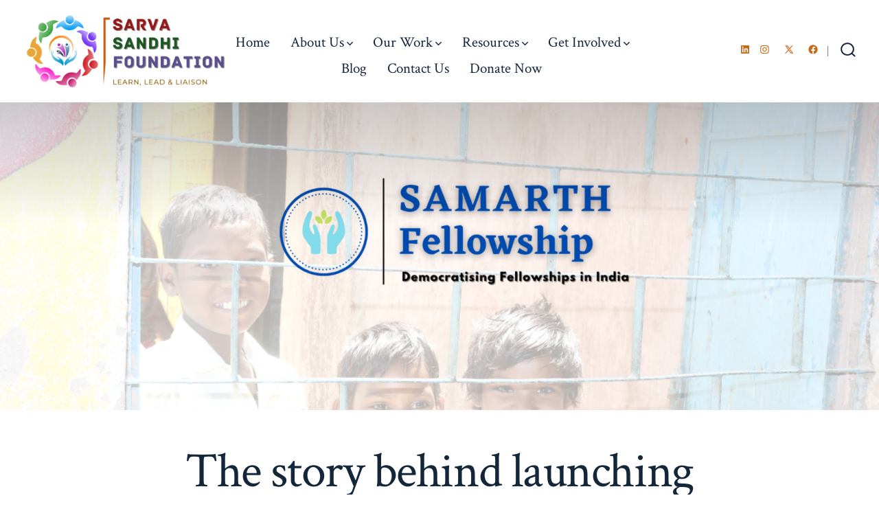

--- FILE ---
content_type: text/html; charset=UTF-8
request_url: https://www.sarvasandhi.org/the-story-behind-launching-samarth-indias-most-flexible-fellowship-program/
body_size: 17810
content:
<!doctype html>
<html lang="en">
<head>
	<meta charset="UTF-8" />
	<meta name="viewport" content="width=device-width, initial-scale=1" />
	<link rel="profile" href="https://gmpg.org/xfn/11" />
	<title>The story behind launching SAMARTH- India&#8217;s most flexible Fellowship Program &#8211; Sarva Sandhi Foundation</title>
<meta name='robots' content='max-image-preview:large' />
<link rel='dns-prefetch' href='//fonts.googleapis.com' />
<link href='https://fonts.gstatic.com' crossorigin='1' rel='preconnect' />
<link rel="alternate" type="application/rss+xml" title="Sarva Sandhi Foundation &raquo; Feed" href="https://www.sarvasandhi.org/feed/" />
<link rel="alternate" type="application/rss+xml" title="Sarva Sandhi Foundation &raquo; Comments Feed" href="https://www.sarvasandhi.org/comments/feed/" />
<link rel="alternate" type="application/rss+xml" title="Sarva Sandhi Foundation &raquo; The story behind launching SAMARTH- India&#8217;s most flexible Fellowship Program Comments Feed" href="https://www.sarvasandhi.org/the-story-behind-launching-samarth-indias-most-flexible-fellowship-program/feed/" />
<script>
window._wpemojiSettings = {"baseUrl":"https:\/\/s.w.org\/images\/core\/emoji\/14.0.0\/72x72\/","ext":".png","svgUrl":"https:\/\/s.w.org\/images\/core\/emoji\/14.0.0\/svg\/","svgExt":".svg","source":{"concatemoji":"https:\/\/www.sarvasandhi.org\/wp-includes\/js\/wp-emoji-release.min.js?ver=6.3.7"}};
/*! This file is auto-generated */
!function(i,n){var o,s,e;function c(e){try{var t={supportTests:e,timestamp:(new Date).valueOf()};sessionStorage.setItem(o,JSON.stringify(t))}catch(e){}}function p(e,t,n){e.clearRect(0,0,e.canvas.width,e.canvas.height),e.fillText(t,0,0);var t=new Uint32Array(e.getImageData(0,0,e.canvas.width,e.canvas.height).data),r=(e.clearRect(0,0,e.canvas.width,e.canvas.height),e.fillText(n,0,0),new Uint32Array(e.getImageData(0,0,e.canvas.width,e.canvas.height).data));return t.every(function(e,t){return e===r[t]})}function u(e,t,n){switch(t){case"flag":return n(e,"\ud83c\udff3\ufe0f\u200d\u26a7\ufe0f","\ud83c\udff3\ufe0f\u200b\u26a7\ufe0f")?!1:!n(e,"\ud83c\uddfa\ud83c\uddf3","\ud83c\uddfa\u200b\ud83c\uddf3")&&!n(e,"\ud83c\udff4\udb40\udc67\udb40\udc62\udb40\udc65\udb40\udc6e\udb40\udc67\udb40\udc7f","\ud83c\udff4\u200b\udb40\udc67\u200b\udb40\udc62\u200b\udb40\udc65\u200b\udb40\udc6e\u200b\udb40\udc67\u200b\udb40\udc7f");case"emoji":return!n(e,"\ud83e\udef1\ud83c\udffb\u200d\ud83e\udef2\ud83c\udfff","\ud83e\udef1\ud83c\udffb\u200b\ud83e\udef2\ud83c\udfff")}return!1}function f(e,t,n){var r="undefined"!=typeof WorkerGlobalScope&&self instanceof WorkerGlobalScope?new OffscreenCanvas(300,150):i.createElement("canvas"),a=r.getContext("2d",{willReadFrequently:!0}),o=(a.textBaseline="top",a.font="600 32px Arial",{});return e.forEach(function(e){o[e]=t(a,e,n)}),o}function t(e){var t=i.createElement("script");t.src=e,t.defer=!0,i.head.appendChild(t)}"undefined"!=typeof Promise&&(o="wpEmojiSettingsSupports",s=["flag","emoji"],n.supports={everything:!0,everythingExceptFlag:!0},e=new Promise(function(e){i.addEventListener("DOMContentLoaded",e,{once:!0})}),new Promise(function(t){var n=function(){try{var e=JSON.parse(sessionStorage.getItem(o));if("object"==typeof e&&"number"==typeof e.timestamp&&(new Date).valueOf()<e.timestamp+604800&&"object"==typeof e.supportTests)return e.supportTests}catch(e){}return null}();if(!n){if("undefined"!=typeof Worker&&"undefined"!=typeof OffscreenCanvas&&"undefined"!=typeof URL&&URL.createObjectURL&&"undefined"!=typeof Blob)try{var e="postMessage("+f.toString()+"("+[JSON.stringify(s),u.toString(),p.toString()].join(",")+"));",r=new Blob([e],{type:"text/javascript"}),a=new Worker(URL.createObjectURL(r),{name:"wpTestEmojiSupports"});return void(a.onmessage=function(e){c(n=e.data),a.terminate(),t(n)})}catch(e){}c(n=f(s,u,p))}t(n)}).then(function(e){for(var t in e)n.supports[t]=e[t],n.supports.everything=n.supports.everything&&n.supports[t],"flag"!==t&&(n.supports.everythingExceptFlag=n.supports.everythingExceptFlag&&n.supports[t]);n.supports.everythingExceptFlag=n.supports.everythingExceptFlag&&!n.supports.flag,n.DOMReady=!1,n.readyCallback=function(){n.DOMReady=!0}}).then(function(){return e}).then(function(){var e;n.supports.everything||(n.readyCallback(),(e=n.source||{}).concatemoji?t(e.concatemoji):e.wpemoji&&e.twemoji&&(t(e.twemoji),t(e.wpemoji)))}))}((window,document),window._wpemojiSettings);
</script>
<style>
img.wp-smiley,
img.emoji {
	display: inline !important;
	border: none !important;
	box-shadow: none !important;
	height: 1em !important;
	width: 1em !important;
	margin: 0 0.07em !important;
	vertical-align: -0.1em !important;
	background: none !important;
	padding: 0 !important;
}
</style>
	<link rel='stylesheet' id='wp-block-library-css' href='https://www.sarvasandhi.org/wp-includes/css/dist/block-library/style.min.css?ver=6.3.7' media='all' />
<link rel='stylesheet' id='wc-blocks-vendors-style-css' href='https://www.sarvasandhi.org/wp-content/plugins/woocommerce/packages/woocommerce-blocks/build/wc-blocks-vendors-style.css?ver=9.6.6' media='all' />
<link rel='stylesheet' id='wc-blocks-style-css' href='https://www.sarvasandhi.org/wp-content/plugins/woocommerce/packages/woocommerce-blocks/build/wc-blocks-style.css?ver=9.6.6' media='all' />
<link rel='stylesheet' id='dashicons-css' href='https://www.sarvasandhi.org/wp-includes/css/dashicons.min.css?ver=6.3.7' media='all' />
<link rel='stylesheet' id='ap-block-posts-style-css' href='https://www.sarvasandhi.org/wp-content/plugins/advanced-post-block/dist/style.css?ver=1.8.3' media='all' />
<link rel='stylesheet' id='coblocks-frontend-css' href='https://www.sarvasandhi.org/wp-content/plugins/coblocks/dist/style-coblocks-1.css?ver=3.1.16' media='all' />
<link rel='stylesheet' id='coblocks-extensions-css' href='https://www.sarvasandhi.org/wp-content/plugins/coblocks/dist/style-coblocks-extensions.css?ver=3.1.16' media='all' />
<link rel='stylesheet' id='coblocks-animation-css' href='https://www.sarvasandhi.org/wp-content/plugins/coblocks/dist/style-coblocks-animation.css?ver=2677611078ee87eb3b1c' media='all' />
<style id='classic-theme-styles-inline-css'>
/*! This file is auto-generated */
.wp-block-button__link{color:#fff;background-color:#32373c;border-radius:9999px;box-shadow:none;text-decoration:none;padding:calc(.667em + 2px) calc(1.333em + 2px);font-size:1.125em}.wp-block-file__button{background:#32373c;color:#fff;text-decoration:none}
</style>
<style id='global-styles-inline-css'>
body{--wp--preset--color--black: #000000;--wp--preset--color--cyan-bluish-gray: #abb8c3;--wp--preset--color--white: #ffffff;--wp--preset--color--pale-pink: #f78da7;--wp--preset--color--vivid-red: #cf2e2e;--wp--preset--color--luminous-vivid-orange: #ff6900;--wp--preset--color--luminous-vivid-amber: #fcb900;--wp--preset--color--light-green-cyan: #7bdcb5;--wp--preset--color--vivid-green-cyan: #00d084;--wp--preset--color--pale-cyan-blue: #8ed1fc;--wp--preset--color--vivid-cyan-blue: #0693e3;--wp--preset--color--vivid-purple: #9b51e0;--wp--preset--color--primary: rgb(199,105,25);--wp--preset--color--secondary: rgb(18,37,56);--wp--preset--color--tertiary: rgb(248,248,248);--wp--preset--color--quaternary: #ffffff;--wp--preset--gradient--vivid-cyan-blue-to-vivid-purple: linear-gradient(135deg,rgba(6,147,227,1) 0%,rgb(155,81,224) 100%);--wp--preset--gradient--light-green-cyan-to-vivid-green-cyan: linear-gradient(135deg,rgb(122,220,180) 0%,rgb(0,208,130) 100%);--wp--preset--gradient--luminous-vivid-amber-to-luminous-vivid-orange: linear-gradient(135deg,rgba(252,185,0,1) 0%,rgba(255,105,0,1) 100%);--wp--preset--gradient--luminous-vivid-orange-to-vivid-red: linear-gradient(135deg,rgba(255,105,0,1) 0%,rgb(207,46,46) 100%);--wp--preset--gradient--very-light-gray-to-cyan-bluish-gray: linear-gradient(135deg,rgb(238,238,238) 0%,rgb(169,184,195) 100%);--wp--preset--gradient--cool-to-warm-spectrum: linear-gradient(135deg,rgb(74,234,220) 0%,rgb(151,120,209) 20%,rgb(207,42,186) 40%,rgb(238,44,130) 60%,rgb(251,105,98) 80%,rgb(254,248,76) 100%);--wp--preset--gradient--blush-light-purple: linear-gradient(135deg,rgb(255,206,236) 0%,rgb(152,150,240) 100%);--wp--preset--gradient--blush-bordeaux: linear-gradient(135deg,rgb(254,205,165) 0%,rgb(254,45,45) 50%,rgb(107,0,62) 100%);--wp--preset--gradient--luminous-dusk: linear-gradient(135deg,rgb(255,203,112) 0%,rgb(199,81,192) 50%,rgb(65,88,208) 100%);--wp--preset--gradient--pale-ocean: linear-gradient(135deg,rgb(255,245,203) 0%,rgb(182,227,212) 50%,rgb(51,167,181) 100%);--wp--preset--gradient--electric-grass: linear-gradient(135deg,rgb(202,248,128) 0%,rgb(113,206,126) 100%);--wp--preset--gradient--midnight: linear-gradient(135deg,rgb(2,3,129) 0%,rgb(40,116,252) 100%);--wp--preset--gradient--primary-to-secondary: linear-gradient(135deg, rgb(199,105,25) 0%, rgb(18,37,56) 100%);--wp--preset--gradient--primary-to-tertiary: linear-gradient(135deg, rgb(199,105,25) 0%, rgb(248,248,248) 100%);--wp--preset--gradient--primary-to-background: linear-gradient(135deg, rgb(199,105,25) 0%, rgb(255,255,255) 100%);--wp--preset--gradient--secondary-to-tertiary: linear-gradient(135deg, rgb(18,37,56) 0%, rgb(255,255,255) 100%);--wp--preset--font-size--small: 17px;--wp--preset--font-size--medium: 21px;--wp--preset--font-size--large: 24px;--wp--preset--font-size--x-large: 42px;--wp--preset--font-size--huge: 30px;--wp--preset--spacing--20: 0.44rem;--wp--preset--spacing--30: 0.67rem;--wp--preset--spacing--40: 1rem;--wp--preset--spacing--50: 1.5rem;--wp--preset--spacing--60: 2.25rem;--wp--preset--spacing--70: 3.38rem;--wp--preset--spacing--80: 5.06rem;--wp--preset--shadow--natural: 6px 6px 9px rgba(0, 0, 0, 0.2);--wp--preset--shadow--deep: 12px 12px 50px rgba(0, 0, 0, 0.4);--wp--preset--shadow--sharp: 6px 6px 0px rgba(0, 0, 0, 0.2);--wp--preset--shadow--outlined: 6px 6px 0px -3px rgba(255, 255, 255, 1), 6px 6px rgba(0, 0, 0, 1);--wp--preset--shadow--crisp: 6px 6px 0px rgba(0, 0, 0, 1);}:where(.is-layout-flex){gap: 0.5em;}:where(.is-layout-grid){gap: 0.5em;}body .is-layout-flow > .alignleft{float: left;margin-inline-start: 0;margin-inline-end: 2em;}body .is-layout-flow > .alignright{float: right;margin-inline-start: 2em;margin-inline-end: 0;}body .is-layout-flow > .aligncenter{margin-left: auto !important;margin-right: auto !important;}body .is-layout-constrained > .alignleft{float: left;margin-inline-start: 0;margin-inline-end: 2em;}body .is-layout-constrained > .alignright{float: right;margin-inline-start: 2em;margin-inline-end: 0;}body .is-layout-constrained > .aligncenter{margin-left: auto !important;margin-right: auto !important;}body .is-layout-constrained > :where(:not(.alignleft):not(.alignright):not(.alignfull)){max-width: var(--wp--style--global--content-size);margin-left: auto !important;margin-right: auto !important;}body .is-layout-constrained > .alignwide{max-width: var(--wp--style--global--wide-size);}body .is-layout-flex{display: flex;}body .is-layout-flex{flex-wrap: wrap;align-items: center;}body .is-layout-flex > *{margin: 0;}body .is-layout-grid{display: grid;}body .is-layout-grid > *{margin: 0;}:where(.wp-block-columns.is-layout-flex){gap: 2em;}:where(.wp-block-columns.is-layout-grid){gap: 2em;}:where(.wp-block-post-template.is-layout-flex){gap: 1.25em;}:where(.wp-block-post-template.is-layout-grid){gap: 1.25em;}.has-black-color{color: var(--wp--preset--color--black) !important;}.has-cyan-bluish-gray-color{color: var(--wp--preset--color--cyan-bluish-gray) !important;}.has-white-color{color: var(--wp--preset--color--white) !important;}.has-pale-pink-color{color: var(--wp--preset--color--pale-pink) !important;}.has-vivid-red-color{color: var(--wp--preset--color--vivid-red) !important;}.has-luminous-vivid-orange-color{color: var(--wp--preset--color--luminous-vivid-orange) !important;}.has-luminous-vivid-amber-color{color: var(--wp--preset--color--luminous-vivid-amber) !important;}.has-light-green-cyan-color{color: var(--wp--preset--color--light-green-cyan) !important;}.has-vivid-green-cyan-color{color: var(--wp--preset--color--vivid-green-cyan) !important;}.has-pale-cyan-blue-color{color: var(--wp--preset--color--pale-cyan-blue) !important;}.has-vivid-cyan-blue-color{color: var(--wp--preset--color--vivid-cyan-blue) !important;}.has-vivid-purple-color{color: var(--wp--preset--color--vivid-purple) !important;}.has-black-background-color{background-color: var(--wp--preset--color--black) !important;}.has-cyan-bluish-gray-background-color{background-color: var(--wp--preset--color--cyan-bluish-gray) !important;}.has-white-background-color{background-color: var(--wp--preset--color--white) !important;}.has-pale-pink-background-color{background-color: var(--wp--preset--color--pale-pink) !important;}.has-vivid-red-background-color{background-color: var(--wp--preset--color--vivid-red) !important;}.has-luminous-vivid-orange-background-color{background-color: var(--wp--preset--color--luminous-vivid-orange) !important;}.has-luminous-vivid-amber-background-color{background-color: var(--wp--preset--color--luminous-vivid-amber) !important;}.has-light-green-cyan-background-color{background-color: var(--wp--preset--color--light-green-cyan) !important;}.has-vivid-green-cyan-background-color{background-color: var(--wp--preset--color--vivid-green-cyan) !important;}.has-pale-cyan-blue-background-color{background-color: var(--wp--preset--color--pale-cyan-blue) !important;}.has-vivid-cyan-blue-background-color{background-color: var(--wp--preset--color--vivid-cyan-blue) !important;}.has-vivid-purple-background-color{background-color: var(--wp--preset--color--vivid-purple) !important;}.has-black-border-color{border-color: var(--wp--preset--color--black) !important;}.has-cyan-bluish-gray-border-color{border-color: var(--wp--preset--color--cyan-bluish-gray) !important;}.has-white-border-color{border-color: var(--wp--preset--color--white) !important;}.has-pale-pink-border-color{border-color: var(--wp--preset--color--pale-pink) !important;}.has-vivid-red-border-color{border-color: var(--wp--preset--color--vivid-red) !important;}.has-luminous-vivid-orange-border-color{border-color: var(--wp--preset--color--luminous-vivid-orange) !important;}.has-luminous-vivid-amber-border-color{border-color: var(--wp--preset--color--luminous-vivid-amber) !important;}.has-light-green-cyan-border-color{border-color: var(--wp--preset--color--light-green-cyan) !important;}.has-vivid-green-cyan-border-color{border-color: var(--wp--preset--color--vivid-green-cyan) !important;}.has-pale-cyan-blue-border-color{border-color: var(--wp--preset--color--pale-cyan-blue) !important;}.has-vivid-cyan-blue-border-color{border-color: var(--wp--preset--color--vivid-cyan-blue) !important;}.has-vivid-purple-border-color{border-color: var(--wp--preset--color--vivid-purple) !important;}.has-vivid-cyan-blue-to-vivid-purple-gradient-background{background: var(--wp--preset--gradient--vivid-cyan-blue-to-vivid-purple) !important;}.has-light-green-cyan-to-vivid-green-cyan-gradient-background{background: var(--wp--preset--gradient--light-green-cyan-to-vivid-green-cyan) !important;}.has-luminous-vivid-amber-to-luminous-vivid-orange-gradient-background{background: var(--wp--preset--gradient--luminous-vivid-amber-to-luminous-vivid-orange) !important;}.has-luminous-vivid-orange-to-vivid-red-gradient-background{background: var(--wp--preset--gradient--luminous-vivid-orange-to-vivid-red) !important;}.has-very-light-gray-to-cyan-bluish-gray-gradient-background{background: var(--wp--preset--gradient--very-light-gray-to-cyan-bluish-gray) !important;}.has-cool-to-warm-spectrum-gradient-background{background: var(--wp--preset--gradient--cool-to-warm-spectrum) !important;}.has-blush-light-purple-gradient-background{background: var(--wp--preset--gradient--blush-light-purple) !important;}.has-blush-bordeaux-gradient-background{background: var(--wp--preset--gradient--blush-bordeaux) !important;}.has-luminous-dusk-gradient-background{background: var(--wp--preset--gradient--luminous-dusk) !important;}.has-pale-ocean-gradient-background{background: var(--wp--preset--gradient--pale-ocean) !important;}.has-electric-grass-gradient-background{background: var(--wp--preset--gradient--electric-grass) !important;}.has-midnight-gradient-background{background: var(--wp--preset--gradient--midnight) !important;}.has-small-font-size{font-size: var(--wp--preset--font-size--small) !important;}.has-medium-font-size{font-size: var(--wp--preset--font-size--medium) !important;}.has-large-font-size{font-size: var(--wp--preset--font-size--large) !important;}.has-x-large-font-size{font-size: var(--wp--preset--font-size--x-large) !important;}
.wp-block-navigation a:where(:not(.wp-element-button)){color: inherit;}
:where(.wp-block-post-template.is-layout-flex){gap: 1.25em;}:where(.wp-block-post-template.is-layout-grid){gap: 1.25em;}
:where(.wp-block-columns.is-layout-flex){gap: 2em;}:where(.wp-block-columns.is-layout-grid){gap: 2em;}
.wp-block-pullquote{font-size: 1.5em;line-height: 1.6;}
</style>
<link rel='stylesheet' id='slick-style-css' href='https://www.sarvasandhi.org/wp-content/plugins/blog-designer-pack/assets/css/slick.css?ver=3.4.5' media='all' />
<link rel='stylesheet' id='bdp-public-style-css' href='https://www.sarvasandhi.org/wp-content/plugins/blog-designer-pack/assets/css/bdp-public.css?ver=3.4.5' media='all' />
<link rel='stylesheet' id='woocommerce-layout-css' href='https://www.sarvasandhi.org/wp-content/plugins/woocommerce/assets/css/woocommerce-layout.css?ver=7.5.1' media='all' />
<link rel='stylesheet' id='woocommerce-smallscreen-css' href='https://www.sarvasandhi.org/wp-content/plugins/woocommerce/assets/css/woocommerce-smallscreen.css?ver=7.5.1' media='only screen and (max-width: 768px)' />
<link rel='stylesheet' id='woocommerce-general-css' href='https://www.sarvasandhi.org/wp-content/plugins/woocommerce/assets/css/woocommerce.css?ver=7.5.1' media='all' />
<style id='woocommerce-inline-inline-css'>
.woocommerce form .form-row .required { visibility: visible; }
</style>
<link rel='stylesheet' id='wp-components-css' href='https://www.sarvasandhi.org/wp-includes/css/dist/components/style.min.css?ver=6.3.7' media='all' />
<link rel='stylesheet' id='godaddy-styles-css' href='https://www.sarvasandhi.org/wp-content/plugins/coblocks/includes/Dependencies/GoDaddy/Styles/build/latest.css?ver=2.0.2' media='all' />
<link rel='preload' as='style' href='https://fonts.googleapis.com/css?family=Crimson+Text%3A400%2C400i%2C700%2C700i%7CNunito+Sans%3A400%2C400i%2C600%2C700&#038;subset=latin%2Clatin-ext&#038;display=swap&#038;ver=1.8.18' />
<link rel='stylesheet' id='go-fonts-css' href='https://fonts.googleapis.com/css?family=Crimson+Text%3A400%2C400i%2C700%2C700i%7CNunito+Sans%3A400%2C400i%2C600%2C700&#038;subset=latin%2Clatin-ext&#038;display=swap&#038;ver=1.8.18' media="print" onload="this.media='all'" />

<noscript><link rel="stylesheet" href="https://fonts.googleapis.com/css?family=Crimson+Text%3A400%2C400i%2C700%2C700i%7CNunito+Sans%3A400%2C400i%2C600%2C700&#038;subset=latin%2Clatin-ext&#038;display=swap&#038;ver=1.8.18" /></noscript><link rel='stylesheet' id='go-style-css' href='https://www.sarvasandhi.org/wp-content/themes/go/dist/css/style-shared.min.css?ver=1.8.18' media='all' />
<link rel='stylesheet' id='go-design-style-traditional-css' href='https://www.sarvasandhi.org/wp-content/themes/go/dist/css/design-styles/style-traditional.min.css?ver=1.8.18' media='all' />
<!--n2css--><script src='https://www.sarvasandhi.org/wp-includes/js/dist/vendor/wp-polyfill-inert.min.js?ver=3.1.2' id='wp-polyfill-inert-js'></script>
<script src='https://www.sarvasandhi.org/wp-includes/js/dist/vendor/regenerator-runtime.min.js?ver=0.13.11' id='regenerator-runtime-js'></script>
<script src='https://www.sarvasandhi.org/wp-includes/js/dist/vendor/wp-polyfill.min.js?ver=3.15.0' id='wp-polyfill-js'></script>
<script src='https://www.sarvasandhi.org/wp-includes/js/dist/vendor/react.min.js?ver=18.2.0' id='react-js'></script>
<script src='https://www.sarvasandhi.org/wp-includes/js/dist/vendor/react-dom.min.js?ver=18.2.0' id='react-dom-js'></script>
<script src='https://www.sarvasandhi.org/wp-includes/js/dist/escape-html.min.js?ver=03e27a7b6ae14f7afaa6' id='wp-escape-html-js'></script>
<script src='https://www.sarvasandhi.org/wp-includes/js/dist/element.min.js?ver=ed1c7604880e8b574b40' id='wp-element-js'></script>
<script src='https://www.sarvasandhi.org/wp-includes/js/jquery/jquery.min.js?ver=3.7.0' id='jquery-core-js'></script>
<script src='https://www.sarvasandhi.org/wp-includes/js/jquery/jquery-migrate.min.js?ver=3.4.1' id='jquery-migrate-js'></script>
<script src='https://www.sarvasandhi.org/wp-content/plugins/advanced-post-block/assets/js/swiper-bundle.min.js?ver=7.0.3' id='swiperJS-js'></script>
<script src='https://www.sarvasandhi.org/wp-content/plugins/advanced-post-block/assets/js/easy-ticker.min.js?ver=3.2.1' id='easyTicker-js'></script>
<script src='https://www.sarvasandhi.org/wp-content/plugins/advanced-post-block/dist/script.js?ver=1.8.3' id='ap-block-posts-script-js'></script>
<link rel="https://api.w.org/" href="https://www.sarvasandhi.org/wp-json/" /><link rel="alternate" type="application/json" href="https://www.sarvasandhi.org/wp-json/wp/v2/posts/349" /><link rel="EditURI" type="application/rsd+xml" title="RSD" href="https://www.sarvasandhi.org/xmlrpc.php?rsd" />
<meta name="generator" content="WordPress 6.3.7" />
<meta name="generator" content="WooCommerce 7.5.1" />
<link rel="canonical" href="https://www.sarvasandhi.org/the-story-behind-launching-samarth-indias-most-flexible-fellowship-program/" />
<link rel='shortlink' href='https://www.sarvasandhi.org/?p=349' />
<link rel="alternate" type="application/json+oembed" href="https://www.sarvasandhi.org/wp-json/oembed/1.0/embed?url=https%3A%2F%2Fwww.sarvasandhi.org%2Fthe-story-behind-launching-samarth-indias-most-flexible-fellowship-program%2F" />
<link rel="alternate" type="text/xml+oembed" href="https://www.sarvasandhi.org/wp-json/oembed/1.0/embed?url=https%3A%2F%2Fwww.sarvasandhi.org%2Fthe-story-behind-launching-samarth-indias-most-flexible-fellowship-program%2F&#038;format=xml" />
		<style>
			:root {
				--go--color--white: hsl(0, 0%, 100%);
									--go--color--primary: hsl(28, 78%, 44%);
				
									--go--color--secondary: hsl(210, 51%, 15%);
				
									--go--color--tertiary: hsl(0, 0%, 97%);
				
									--go--color--background: hsl(0, 0%, 100%);
				
				
				
				
				
				
				
									--go-logo--max-width: 300px;
				
									--go-logo-mobile--max-width: 114px;
				
									--go--viewport-basis: 2250;
				
				
				
				
				
							}

			.has-primary-to-secondary-gradient-background {
				background: -webkit-linear-gradient(135deg, var(--go--color--primary) 0%, var(--go--color--secondary) 100%);
				background: -o-linear-gradient(135deg, var(--go--color--primary) 0%, var(--go--color--secondary) 100%);
				background: linear-gradient(135deg, var(--go--color--primary) 0%, var(--go--color--secondary) 100%);
			}

			.has-primary-to-tertiary-gradient-background {
				background: -webkit-linear-gradient(135deg, var(--go--color--primary) 0%, var(--go--color--tertiary) 100%);
				background: -o-linear-gradient(135deg, var(--go--color--primary) 0%, var(--go--color--tertiary) 100%);
				background: linear-gradient(135deg, var(--go--color--primary) 0%, var(--go--color--tertiary) 100%);
			}

			.has-primary-to-background-gradient-background {
				background: -webkit-linear-gradient(135deg, var(--go--color--primary) 0%, var(--go--color--background) 100%);
				background: -o-linear-gradient(135deg, var(--go--color--primary) 0%, var(--go--color--background) 100%);
				background: linear-gradient(135deg, var(--go--color--primary) 0%, var(--go--color--background) 100%);
			}

			.has-secondary-to-tertiary-gradient-background {
				background: -webkit-linear-gradient(135deg, var(--go--color--secondary) 0%, var(--go--color--tertiary) 100%);
				background: -o-linear-gradient(135deg, var(--go--color--secondary) 0%, var(--go--color--tertiary) 100%);
				background: linear-gradient(135deg, var(--go--color--secondary) 0%, var(--go--color--tertiary) 100%);
			}
		</style>
		<noscript><style>.woocommerce-product-gallery{ opacity: 1 !important; }</style></noscript>
	<style id="custom-background-css">
body.custom-background { background-color: #ffffff; }
</style>
	<link rel="icon" href="https://www.sarvasandhi.org/wp-content/uploads/2022/02/cropped-SSF-Logo-org-e1646495329649-32x32.png" sizes="32x32" />
<link rel="icon" href="https://www.sarvasandhi.org/wp-content/uploads/2022/02/cropped-SSF-Logo-org-e1646495329649-192x192.png" sizes="192x192" />
<link rel="apple-touch-icon" href="https://www.sarvasandhi.org/wp-content/uploads/2022/02/cropped-SSF-Logo-org-e1646495329649-180x180.png" />
<meta name="msapplication-TileImage" content="https://www.sarvasandhi.org/wp-content/uploads/2022/02/cropped-SSF-Logo-org-e1646495329649-270x270.png" />
</head>

<body
		class="post-template-default single single-post postid-349 single-format-standard custom-background wp-custom-logo wp-embed-responsive theme-go woocommerce-no-js is-style-traditional has-header-7 has-footer-1 has-comments-open has-featured-image singular"
>

	
	<div id="page" class="site">

		<a class="skip-link screen-reader-text" href="#site-content">Skip to content</a>

		<header id="site-header" class="site-header header relative  header-7" role="banner" itemscope itemtype="http://schema.org/WPHeader">

			<div class="header__inner flex items-center justify-between h-inherit w-full relative">

				<div class="header__extras">
					
	<div class="social-icons-container">
			<ul class="social-icons">
		
			
							<li class="display-inline-block social-icon-facebook">
					<a class="social-icons__icon" href="https://www.facebook.com/Sarva-Sandhi-Foundation-106581268645690/" aria-label="Open Facebook in a new tab" rel="noopener noreferrer" target="_blank">
						<svg role="img" aria-hidden="true" viewBox="0 0 24 24" xmlns="http://www.w3.org/2000/svg"><path d="M12 2C6.5 2 2 6.5 2 12c0 5 3.7 9.1 8.4 9.9v-7H7.9V12h2.5V9.8c0-2.5 1.5-3.9 3.8-3.9 1.1 0 2.2.2 2.2.2v2.5h-1.3c-1.2 0-1.6.8-1.6 1.6V12h2.8l-.4 2.9h-2.3v7C18.3 21.1 22 17 22 12c0-5.5-4.5-10-10-10z"></path></svg>
						<span class="screen-reader-text">
							Open Facebook in a new tab						</span>
					</a>
				</li>
					
			
							<li class="display-inline-block social-icon-twitter">
					<a class="social-icons__icon" href="https://twitter.com/SarvaSandhi?s=08" aria-label="Open X in a new tab" rel="noopener noreferrer" target="_blank">
						<svg xmlns="http://www.w3.org/2000/svg"  viewBox="0 0 30 30" width="30px" height="30px"><path d="M26.37,26l-8.795-12.822l0.015,0.012L25.52,4h-2.65l-6.46,7.48L11.28,4H4.33l8.211,11.971L12.54,15.97L3.88,26h2.65 l7.182-8.322L19.42,26H26.37z M10.23,6l12.34,18h-2.1L8.12,6H10.23z"/></svg>						<span class="screen-reader-text">
							Open X in a new tab						</span>
					</a>
				</li>
					
			
							<li class="display-inline-block social-icon-instagram">
					<a class="social-icons__icon" href="https://instagram.com/sarvasandhi?utm_medium=copy_link" aria-label="Open Instagram in a new tab" rel="noopener noreferrer" target="_blank">
						<svg role="img" aria-hidden="true" viewBox="0 0 24 24" xmlns="http://www.w3.org/2000/svg"><path d="M12,4.622c2.403,0,2.688,0.009,3.637,0.052c0.877,0.04,1.354,0.187,1.671,0.31c0.42,0.163,0.72,0.358,1.035,0.673 c0.315,0.315,0.51,0.615,0.673,1.035c0.123,0.317,0.27,0.794,0.31,1.671c0.043,0.949,0.052,1.234,0.052,3.637 s-0.009,2.688-0.052,3.637c-0.04,0.877-0.187,1.354-0.31,1.671c-0.163,0.42-0.358,0.72-0.673,1.035 c-0.315,0.315-0.615,0.51-1.035,0.673c-0.317,0.123-0.794,0.27-1.671,0.31c-0.949,0.043-1.233,0.052-3.637,0.052 s-2.688-0.009-3.637-0.052c-0.877-0.04-1.354-0.187-1.671-0.31c-0.42-0.163-0.72-0.358-1.035-0.673 c-0.315-0.315-0.51-0.615-0.673-1.035c-0.123-0.317-0.27-0.794-0.31-1.671C4.631,14.688,4.622,14.403,4.622,12 s0.009-2.688,0.052-3.637c0.04-0.877,0.187-1.354,0.31-1.671c0.163-0.42,0.358-0.72,0.673-1.035 c0.315-0.315,0.615-0.51,1.035-0.673c0.317-0.123,0.794-0.27,1.671-0.31C9.312,4.631,9.597,4.622,12,4.622 M12,3 C9.556,3,9.249,3.01,8.289,3.054C7.331,3.098,6.677,3.25,6.105,3.472C5.513,3.702,5.011,4.01,4.511,4.511 c-0.5,0.5-0.808,1.002-1.038,1.594C3.25,6.677,3.098,7.331,3.054,8.289C3.01,9.249,3,9.556,3,12c0,2.444,0.01,2.751,0.054,3.711 c0.044,0.958,0.196,1.612,0.418,2.185c0.23,0.592,0.538,1.094,1.038,1.594c0.5,0.5,1.002,0.808,1.594,1.038 c0.572,0.222,1.227,0.375,2.185,0.418C9.249,20.99,9.556,21,12,21s2.751-0.01,3.711-0.054c0.958-0.044,1.612-0.196,2.185-0.418 c0.592-0.23,1.094-0.538,1.594-1.038c0.5-0.5,0.808-1.002,1.038-1.594c0.222-0.572,0.375-1.227,0.418-2.185 C20.99,14.751,21,14.444,21,12s-0.01-2.751-0.054-3.711c-0.044-0.958-0.196-1.612-0.418-2.185c-0.23-0.592-0.538-1.094-1.038-1.594 c-0.5-0.5-1.002-0.808-1.594-1.038c-0.572-0.222-1.227-0.375-2.185-0.418C14.751,3.01,14.444,3,12,3L12,3z M12,7.378 c-2.552,0-4.622,2.069-4.622,4.622S9.448,16.622,12,16.622s4.622-2.069,4.622-4.622S14.552,7.378,12,7.378z M12,15 c-1.657,0-3-1.343-3-3s1.343-3,3-3s3,1.343,3,3S13.657,15,12,15z M16.804,6.116c-0.596,0-1.08,0.484-1.08,1.08 s0.484,1.08,1.08,1.08c0.596,0,1.08-0.484,1.08-1.08S17.401,6.116,16.804,6.116z"></path></svg>
						<span class="screen-reader-text">
							Open Instagram in a new tab						</span>
					</a>
				</li>
					
			
							<li class="display-inline-block social-icon-linkedin">
					<a class="social-icons__icon" href="https://www.linkedin.com/company/sarva-sandhi-foundation" aria-label="Open LinkedIn in a new tab" rel="noopener noreferrer" target="_blank">
						<svg role="img" aria-hidden="true" viewBox="0 0 24 24" xmlns="http://www.w3.org/2000/svg"><path d="M19.7,3H4.3C3.582,3,3,3.582,3,4.3v15.4C3,20.418,3.582,21,4.3,21h15.4c0.718,0,1.3-0.582,1.3-1.3V4.3 C21,3.582,20.418,3,19.7,3z M8.339,18.338H5.667v-8.59h2.672V18.338z M7.004,8.574c-0.857,0-1.549-0.694-1.549-1.548 c0-0.855,0.691-1.548,1.549-1.548c0.854,0,1.547,0.694,1.547,1.548C8.551,7.881,7.858,8.574,7.004,8.574z M18.339,18.338h-2.669 v-4.177c0-0.996-0.017-2.278-1.387-2.278c-1.389,0-1.601,1.086-1.601,2.206v4.249h-2.667v-8.59h2.559v1.174h0.037 c0.356-0.675,1.227-1.387,2.526-1.387c2.703,0,3.203,1.779,3.203,4.092V18.338z"></path></svg>
						<span class="screen-reader-text">
							Open LinkedIn in a new tab						</span>
					</a>
				</li>
					
			
					
			
					
			
					
			
					
			
					
			
					
			
					
			
						</ul>
		</div>

						
	<button
		id="header__search-toggle"
		class="header__search-toggle"
		data-toggle-target=".search-modal"
		data-set-focus=".search-modal .search-form__input"
		type="button"
		aria-controls="js-site-search"
			>
		<div class="search-toggle-icon">
			<svg role="img" viewBox="0 0 20 20" xmlns="http://www.w3.org/2000/svg"><path d="m18.0553691 9.08577774c0-4.92630404-4.02005-8.94635404-8.94635408-8.94635404-4.92630404 0-8.96959132 4.02005-8.96959132 8.94635404 0 4.92630406 4.02005 8.94635406 8.94635404 8.94635406 2.13783006 0 4.08976186-.7435931 5.64665986-1.9984064l3.8109144 3.8109145 1.3245252-1.3245252-3.8341518-3.7876771c1.2548133-1.5336607 2.0216437-3.5088298 2.0216437-5.64665986zm-8.96959136 7.11060866c-3.90386358 0-7.08737138-3.1835078-7.08737138-7.08737138s3.1835078-7.08737138 7.08737138-7.08737138c3.90386356 0 7.08737136 3.1835078 7.08737136 7.08737138s-3.1602705 7.08737138-7.08737136 7.08737138z" /></svg>
		</div>
		<span class="screen-reader-text">Search Toggle</span>
	</button>

										</div>

				<div class="header__title-nav flex items-center flex-nowrap">

					<div class="header__titles lg:flex items-center" itemscope itemtype="http://schema.org/Organization"><h1 class="custom-logo"><a href="https://www.sarvasandhi.org/" class="custom-logo-link" rel="home"><img width="2846" height="1091" src="https://www.sarvasandhi.org/wp-content/uploads/2022/03/cropped-SSF-Logo-org.png" class="custom-logo" alt="Sarva Sandhi Foundation" decoding="async" fetchpriority="high" srcset="https://www.sarvasandhi.org/wp-content/uploads/2022/03/cropped-SSF-Logo-org.png 2846w, https://www.sarvasandhi.org/wp-content/uploads/2022/03/cropped-SSF-Logo-org-300x115.png 300w, https://www.sarvasandhi.org/wp-content/uploads/2022/03/cropped-SSF-Logo-org-1024x393.png 1024w, https://www.sarvasandhi.org/wp-content/uploads/2022/03/cropped-SSF-Logo-org-768x294.png 768w, https://www.sarvasandhi.org/wp-content/uploads/2022/03/cropped-SSF-Logo-org-1536x589.png 1536w, https://www.sarvasandhi.org/wp-content/uploads/2022/03/cropped-SSF-Logo-org-2048x785.png 2048w, https://www.sarvasandhi.org/wp-content/uploads/2022/03/cropped-SSF-Logo-org-600x230.png 600w" sizes="(max-width: 2846px) 100vw, 2846px" /></a></h1></div>
					
						<nav id="header__navigation" class="header__navigation" aria-label="Horizontal" role="navigation" itemscope itemtype="http://schema.org/SiteNavigationElement">

							<div class="header__navigation-inner">
								<div class="menu-primary-menu-container"><ul id="menu-primary-menu" class="primary-menu list-reset"><li id="menu-item-61" class="menu-item menu-item-type-post_type menu-item-object-page menu-item-home menu-item-61"><a href="https://www.sarvasandhi.org/">Home</a></li>
<li id="menu-item-152" class="menu-item menu-item-type-custom menu-item-object-custom menu-item-has-children menu-item-152"><a>About Us<svg aria-label="About Us Menu" role="img" viewBox="0 0 10 6" xmlns="http://www.w3.org/2000/svg"><path d="M1 1l4 4 4-4" stroke="currentColor" stroke-width="1.5" fill="none" fill-rule="evenodd" stroke-linecap="square" /></svg>
</a>
<ul class="sub-menu">
	<li id="menu-item-84" class="menu-item menu-item-type-post_type menu-item-object-page menu-item-84"><a href="https://www.sarvasandhi.org/about-organisation/">About Organisation</a></li>
	<li id="menu-item-85" class="menu-item menu-item-type-post_type menu-item-object-page menu-item-85"><a href="https://www.sarvasandhi.org/our-values/">Our Values</a></li>
	<li id="menu-item-86" class="menu-item menu-item-type-post_type menu-item-object-page menu-item-86"><a href="https://www.sarvasandhi.org/our-objectives/">Our Objectives</a></li>
	<li id="menu-item-87" class="menu-item menu-item-type-post_type menu-item-object-page menu-item-87"><a href="https://www.sarvasandhi.org/our-approach/">Our Approach</a></li>
</ul>
</li>
<li id="menu-item-149" class="menu-item menu-item-type-custom menu-item-object-custom menu-item-has-children menu-item-149"><a>Our Work<svg aria-label="Our Work Menu" role="img" viewBox="0 0 10 6" xmlns="http://www.w3.org/2000/svg"><path d="M1 1l4 4 4-4" stroke="currentColor" stroke-width="1.5" fill="none" fill-rule="evenodd" stroke-linecap="square" /></svg>
</a>
<ul class="sub-menu">
	<li id="menu-item-93" class="menu-item menu-item-type-post_type menu-item-object-page menu-item-93"><a href="https://www.sarvasandhi.org/samarth-fellowship/">SAMARTH Fellowship</a></li>
	<li id="menu-item-814" class="menu-item menu-item-type-post_type menu-item-object-page menu-item-814"><a href="https://www.sarvasandhi.org/samarth-mentorship/">SAMARTH Mentorship</a></li>
</ul>
</li>
<li id="menu-item-150" class="menu-item menu-item-type-custom menu-item-object-custom menu-item-has-children menu-item-150"><a>Resources<svg aria-label="Resources Menu" role="img" viewBox="0 0 10 6" xmlns="http://www.w3.org/2000/svg"><path d="M1 1l4 4 4-4" stroke="currentColor" stroke-width="1.5" fill="none" fill-rule="evenodd" stroke-linecap="square" /></svg>
</a>
<ul class="sub-menu">
	<li id="menu-item-94" class="menu-item menu-item-type-post_type menu-item-object-page menu-item-94"><a href="https://www.sarvasandhi.org/fellowship/">Fellowship</a></li>
	<li id="menu-item-102" class="menu-item menu-item-type-post_type menu-item-object-page menu-item-102"><a href="https://www.sarvasandhi.org/newsletters/">Newsletters</a></li>
	<li id="menu-item-103" class="menu-item menu-item-type-post_type menu-item-object-page menu-item-103"><a href="https://www.sarvasandhi.org/knowledge-resources/">Knowledge Resources</a></li>
	<li id="menu-item-104" class="menu-item menu-item-type-post_type menu-item-object-page menu-item-104"><a href="https://www.sarvasandhi.org/reports/">Reports</a></li>
</ul>
</li>
<li id="menu-item-151" class="menu-item menu-item-type-custom menu-item-object-custom menu-item-has-children menu-item-151"><a>Get Involved<svg aria-label="Get Involved Menu" role="img" viewBox="0 0 10 6" xmlns="http://www.w3.org/2000/svg"><path d="M1 1l4 4 4-4" stroke="currentColor" stroke-width="1.5" fill="none" fill-rule="evenodd" stroke-linecap="square" /></svg>
</a>
<ul class="sub-menu">
	<li id="menu-item-111" class="menu-item menu-item-type-post_type menu-item-object-page menu-item-111"><a href="https://www.sarvasandhi.org/volunteer-with-us/">Volunteer with us</a></li>
	<li id="menu-item-112" class="menu-item menu-item-type-post_type menu-item-object-page menu-item-112"><a href="https://www.sarvasandhi.org/become-our-fellowship-mentor/">Become Our Fellowship Mentor</a></li>
	<li id="menu-item-580" class="menu-item menu-item-type-post_type menu-item-object-page menu-item-580"><a href="https://www.sarvasandhi.org/internship/">Internship</a></li>
</ul>
</li>
<li id="menu-item-408" class="menu-item menu-item-type-post_type menu-item-object-page menu-item-408"><a href="https://www.sarvasandhi.org/blog/">Blog</a></li>
<li id="menu-item-30" class="menu-item menu-item-type-post_type menu-item-object-page menu-item-30"><a href="https://www.sarvasandhi.org/contact-us/">Contact Us</a></li>
<li id="menu-item-593" class="menu-item menu-item-type-post_type menu-item-object-page menu-item-593"><a href="https://www.sarvasandhi.org/donate-now/">Donate Now</a></li>
</ul></div>							</div>

						</nav>

					
				</div>

				
	<div class="header__nav-toggle">
		<button
			id="nav-toggle"
			class="nav-toggle"
			type="button"
			aria-controls="header__navigation"
					>
			<div class="nav-toggle-icon">
				<svg role="img" viewBox="0 0 24 24" xmlns="http://www.w3.org/2000/svg"><path d="m3.23076923 15.4615385c-1.78430492 0-3.23076923-1.4464647-3.23076923-3.2307693 0-1.7843045 1.44646431-3.2307692 3.23076923-3.2307692s3.23076923 1.4464647 3.23076923 3.2307692c0 1.7843046-1.44646431 3.2307693-3.23076923 3.2307693zm8.76923077 0c-1.7843049 0-3.23076923-1.4464647-3.23076923-3.2307693 0-1.7843045 1.44646433-3.2307692 3.23076923-3.2307692s3.2307692 1.4464647 3.2307692 3.2307692c0 1.7843046-1.4464643 3.2307693-3.2307692 3.2307693zm8.7692308 0c-1.784305 0-3.2307693-1.4464647-3.2307693-3.2307693 0-1.7843045 1.4464643-3.2307692 3.2307693-3.2307692 1.7843049 0 3.2307692 1.4464647 3.2307692 3.2307692 0 1.7843046-1.4464643 3.2307693-3.2307692 3.2307693z" /></svg>
			</div>
			<div class="nav-toggle-icon nav-toggle-icon--close">
				<svg role="img" viewBox="0 0 24 24" xmlns="http://www.w3.org/2000/svg"><path d="m21.2325621 4.63841899c.526819-.52681908.5246494-1.38313114-.0035241-1.9113046l.0438476.04384757c-.5287653-.52876531-1.3869798-.52784878-1.9113046-.00352402l-7.065629 7.06562899c-.1634497.16344977-.4265682.16533585-.591904 0l-7.06562901-7.06562899c-.52681908-.52681907-1.38313114-.52464944-1.9113046.00352402l.04384757-.04384757c-.52876531.52876532-.52784878 1.38697983-.00352402 1.9113046l7.06562899 7.06562901c.16344977.1634497.16533585.4265682 0 .591904l-7.06562899 7.065629c-.52681907.5268191-.52464944 1.3831311.00352402 1.9113046l-.04384757-.0438476c.52876532.5287654 1.38697983.5278488 1.9113046.0035241l7.06562901-7.065629c.1634497-.1634498.4265682-.1653359.591904 0l7.065629 7.065629c.5268191.526819 1.3831311.5246494 1.9113046-.0035241l-.0438476.0438476c.5287654-.5287653.5278488-1.3869798.0035241-1.9113046l-7.065629-7.065629c-.1634498-.1634497-.1653359-.4265682 0-.591904z" fill-rule="evenodd" /></svg>
			</div>
			<span class="screen-reader-text">Menu</span>
		</button>
	</div>

	
			</div>

			
<div
	class="search-modal"
	data-modal-target-string=".search-modal"
	aria-expanded="false"
	>

	<div class="search-modal-inner">

		<div
id="js-site-search"
class="site-search"
itemscope
itemtype="http://schema.org/WebSite"
>
	<form role="search" id="searchform" class="search-form" method="get" action="https://www.sarvasandhi.org/">
		<meta itemprop="target" content="https://www.sarvasandhi.org//?s={s}" />
		<label for="search-field">
			<span class="screen-reader-text">Search for:</span>
		</label>
		<input itemprop="query-input" type="search" id="search-field" class="input input--search search-form__input" autocomplete="off" placeholder="Search &hellip;" value="" name="s" />
		<button type="submit" class="search-input__button">
			<span class="search-input__label">Submit</span>
			<svg role="img" class="search-input__arrow-icon" width="30" height="28" viewBox="0 0 30 28" fill="inherit" xmlns="http://www.w3.org/2000/svg">
				<g clip-path="url(#clip0)">
					<path d="M16.1279 0L29.9121 13.7842L16.1279 27.5684L14.8095 26.25L26.3378 14.7217H-6.10352e-05V12.8467H26.3378L14.8095 1.31844L16.1279 0Z" fill="inherit"/>
				</g>
				<defs>
					<clipPath id="clip0">
						<rect width="29.9121" height="27.5684" fill="white"/>
					</clipPath>
				</defs>
			</svg>
		</button>
	</form>
</div>

	</div><!-- .search-modal-inner -->

</div><!-- .search-modal -->

		</header>

		<main id="site-content" class="site-content" role="main">
<article class="post-349 post type-post status-publish format-standard has-post-thumbnail hentry category-samarth-fellowship tag-fellows tag-mentors tag-professionals tag-samarth-fellowship tag-samarth-orientation tag-sarva-sandhi-foundation tag-social-leaders" id="post-349">

			<div class="post__thumbnail">
			<img width="1920" height="1080" src="https://www.sarvasandhi.org/wp-content/uploads/2022/07/SAMARTH-Application-Process.png" class="attachment-post-thumbnail size-post-thumbnail wp-post-image" alt="" decoding="async" srcset="https://www.sarvasandhi.org/wp-content/uploads/2022/07/SAMARTH-Application-Process.png 1920w, https://www.sarvasandhi.org/wp-content/uploads/2022/07/SAMARTH-Application-Process-300x169.png 300w, https://www.sarvasandhi.org/wp-content/uploads/2022/07/SAMARTH-Application-Process-1024x576.png 1024w, https://www.sarvasandhi.org/wp-content/uploads/2022/07/SAMARTH-Application-Process-768x432.png 768w, https://www.sarvasandhi.org/wp-content/uploads/2022/07/SAMARTH-Application-Process-1536x864.png 1536w, https://www.sarvasandhi.org/wp-content/uploads/2022/07/SAMARTH-Application-Process-600x338.png 600w" sizes="(max-width: 1920px) 100vw, 1920px" />		</div>
	
	<header class="entry-header m-auto px">

		<h1 class="post__title entry-title m-0">The story behind launching SAMARTH- India&#8217;s most flexible Fellowship Program</h1>
		
	<div class="post__meta--wrapper post__meta--single post__meta--top">

		<ul class="post__meta list-reset">

							<li class="post-author meta-wrapper">
					<span class="meta-icon">
						<span class="screen-reader-text">Post author</span>
						<svg role="img" aria-hidden="true" width="24px" height="24px" viewBox="0 0 24 24" xmlns="http://www.w3.org/2000/svg">
    <g fill="none">
        <g fill="currentColor">
            <path d="M16,18 L0,18 L0,16 C0,13.790861 1.790861,12 4,12 L12,12 C14.209139,12 16,13.790861 16,16 L16,18 Z M8,8 C5.790861,8 4,6.209139 4,4 C4,1.790861 5.790861,0 8,0 C10.209139,0 12,1.790861 12,4 C12,6.209139 10.209139,8 8,8 Z"></path>
        </g>
    </g>
</svg>
					</span>
					<span class="meta-text">
						By <a href="https://www.sarvasandhi.org/author/shweta-chaubey/">Shweta Chaubey</a>					</span>
				</li>
								<li class="post-date">
					<a class="meta-wrapper" href="https://www.sarvasandhi.org/the-story-behind-launching-samarth-indias-most-flexible-fellowship-program/">
						<span class="meta-icon">
							<span class="screen-reader-text">Post date</span>
							<svg role="img" aria-hidden="true" height="24" viewBox="0 0 24 24" width="24" xmlns="http://www.w3.org/2000/svg"><path d="m19 5h-1v-2h-2v2h-8v-2h-2v2h-1c-1.1 0-2 .9-2 2v12c0 1.1.9 2 2 2h14c1.1 0 2-.9 2-2v-12c0-1.1-.9-2-2-2zm0 14h-14v-10h14z" /></svg>
						</span>
						<span class="meta-text">
							<time datetime="2022-07-03T06:11:59+00:00">July 3, 2022</time>						</span>
					</a>
				</li>
								<li class="post-categories meta-wrapper">
					<span class="meta-icon">
						<span class="screen-reader-text">Categories</span>
						<svg role="img" aria-hidden="true" xmlns="http://www.w3.org/2000/svg" width="24" height="24" viewBox="0 0 24 24" fill="none"><path d="M21 12c0 1.66-4 3-9 3s-9-1.34-9-3"></path><path d="M3 5v14c0 1.66 4 3 9 3s9-1.34 9-3V5"></path></svg>
					</span>
					<span class="meta-text">
						In <a href="https://www.sarvasandhi.org/category/samarth-fellowship/" rel="category tag">SAMARTH Fellowship</a>					</span>
				</li>
								<li class="post-comment-link meta-wrapper">
					<span class="meta-icon">
						<svg role="img" aria-hidden="true" xmlns="http://www.w3.org/2000/svg" width="24" height="24" viewBox="0 0 24 24" fill="none"><path d="M21 15a2 2 0 0 1-2 2H7l-4 4V5a2 2 0 0 1 2-2h14a2 2 0 0 1 2 2z"></path></svg>
					</span>
					<span class="meta-text">
						<a href="https://www.sarvasandhi.org/the-story-behind-launching-samarth-indias-most-flexible-fellowship-program/#comments">15 Comments<span class="screen-reader-text"> on The story behind launching SAMARTH- India&#8217;s most flexible Fellowship Program</span></a>					</span>
				</li>
				
		</ul>

	</div>

	
	</header>

	<div class="content-area__wrapper">

		<div class="content-area entry-content">
			
<div class="wp-block-columns alignwide is-layout-flex wp-container-2 wp-block-columns-is-layout-flex">
<div class="wp-block-column is-layout-flow wp-block-column-is-layout-flow" style="flex-basis:100%">
<p class="has-text-align-right"><strong><em>“It always seems impossible, until it is done”&nbsp;&nbsp;&nbsp;&nbsp;</em></strong>&nbsp;&nbsp;&nbsp;&nbsp;</p>



<p class="has-text-align-right"><em>&#8211; (Nelson Mandel</em>a)</p>
</div>
</div>



<div class="wp-block-columns alignwide is-layout-flex wp-container-4 wp-block-columns-is-layout-flex">
<div class="wp-block-column is-layout-flow wp-block-column-is-layout-flow" style="flex-basis:100%">
<p>The last four months have been a roller-coaster ride with taking the initiative to support youth in their social leadership process. I along with my team members Shashi, Avnish, Gulshan, Nitish, and Aishwarya launched SAMARTH Fellowship Program. Hearing about this from Shashi the very first time when he pitched among our team, I was clueless with little imagination of the initiative. With a firm determination in mind, we all started towards a goal of Democratising Fellowships in India.</p>



<p>In our initial days, we started off by building resources for the three phases: Application process, Onboarding, and Orientation. This included designing the Application Essentials, Brochure, Posters, Content, Curriculum, Booklets, Learning Resources, and many more. Thereafter we launched our <strong>SAMARTH Fellowship Program 2022-23</strong> applications through our website.&nbsp;</p>
</div>
</div>



<div class="wp-block-image"><figure class="aligncenter size-large"><img decoding="async" width="723" height="1024" src="https://www.sarvasandhi.org/wp-content/uploads/2022/07/WhatsApp-Image-2022-07-03-at-10.57.18-AM-723x1024.jpeg" alt="" class="wp-image-351" srcset="https://www.sarvasandhi.org/wp-content/uploads/2022/07/WhatsApp-Image-2022-07-03-at-10.57.18-AM-723x1024.jpeg 723w, https://www.sarvasandhi.org/wp-content/uploads/2022/07/WhatsApp-Image-2022-07-03-at-10.57.18-AM-212x300.jpeg 212w, https://www.sarvasandhi.org/wp-content/uploads/2022/07/WhatsApp-Image-2022-07-03-at-10.57.18-AM-768x1087.jpeg 768w, https://www.sarvasandhi.org/wp-content/uploads/2022/07/WhatsApp-Image-2022-07-03-at-10.57.18-AM-600x850.jpeg 600w, https://www.sarvasandhi.org/wp-content/uploads/2022/07/WhatsApp-Image-2022-07-03-at-10.57.18-AM.jpeg 904w" sizes="(max-width: 723px) 100vw, 723px" /><figcaption><em>Launching the Application for <em>India&#8217;s first virtual fellowship</em>&#8211; SAMARTH Fellowship</em> Program 2022-23.</figcaption></figure></div>



<div class="wp-block-columns alignwide is-layout-flex wp-container-6 wp-block-columns-is-layout-flex">
<div class="wp-block-column is-layout-flow wp-block-column-is-layout-flow" style="flex-basis:100%">
<p>Going live and accepting applications was such a beautiful and satisfying accomplishment, that brought a greater feeling of responsibility and self-passion. Throughout the application process, we reached out to many university placement teams, professors, and our networks. This brought in hundreds of applications, tons of queries, and a few volunteering requests.</p>



<p>A nicely descriptive <strong>Shortlisting Guideline for Fellowship Application</strong>s was designed by Shashi for our team. This was followed by our team reviewing the applications, and conducting check-in calls &amp; personal interviews. All this happened in a well-structured and was properly documented for a smooth process, sharing the roles, and recording for future reference. Over a span of a month, we were ready with our first list of shortlisted Fellows. It was great pride and a happy moment to send offer letters to the selected Fellows. And this was the beginning of a greater sense of responsibility coming up the next way.  </p>



<p>In parallel, we were busy strategizing the Orientation Program. Making a list of sessions, required resources, and finalizing the guests from across the academics, social sector, &amp; governance was baking with our team participation. Bit by bit the plans, resources, and partnerships were getting in place with our greater goal. </p>
</div>
</div>



<div class="wp-block-image"><figure class="aligncenter size-large is-resized"><img decoding="async" src="https://www.sarvasandhi.org/wp-content/uploads/2022/07/WhatsApp-Image-2022-07-03-at-11.01.49-AM-1024x431.jpeg" alt="" class="wp-image-352" width="579" height="243" srcset="https://www.sarvasandhi.org/wp-content/uploads/2022/07/WhatsApp-Image-2022-07-03-at-11.01.49-AM-1024x431.jpeg 1024w, https://www.sarvasandhi.org/wp-content/uploads/2022/07/WhatsApp-Image-2022-07-03-at-11.01.49-AM-300x126.jpeg 300w, https://www.sarvasandhi.org/wp-content/uploads/2022/07/WhatsApp-Image-2022-07-03-at-11.01.49-AM-768x323.jpeg 768w, https://www.sarvasandhi.org/wp-content/uploads/2022/07/WhatsApp-Image-2022-07-03-at-11.01.49-AM-600x253.jpeg 600w, https://www.sarvasandhi.org/wp-content/uploads/2022/07/WhatsApp-Image-2022-07-03-at-11.01.49-AM.jpeg 1280w" sizes="(max-width: 579px) 100vw, 579px" /><figcaption><em>Pre-Orientation planning with Sarva SANDHI Foundation family</em>.</figcaption></figure></div>



<div class="wp-block-columns alignwide is-layout-flex wp-container-8 wp-block-columns-is-layout-flex">
<div class="wp-block-column is-layout-flow wp-block-column-is-layout-flow" style="flex-basis:100%">
<p>Then comes the week, of us, meeting our<strong> SAMARTH Fellows for an engaging learning journey.</strong> I was equally nervous and excited to bring in the ways to meet the possible expectations of Fellows, make them comfortable, open up to express themselves, and ensure maximum participation. I was thoughtful about accommodating everyone&#8217;s learning, active participation, and mutual growth during <strong>the five days of the Orientation</strong>, from June 24-28.</p>
</div>
</div>



<div class="wp-block-image"><figure class="aligncenter size-large is-resized"><img decoding="async" loading="lazy" src="https://www.sarvasandhi.org/wp-content/uploads/2022/07/WhatsApp-Image-2022-07-03-at-11.08.33-AM-1024x459.jpeg" alt="" class="wp-image-354" width="596" height="267" srcset="https://www.sarvasandhi.org/wp-content/uploads/2022/07/WhatsApp-Image-2022-07-03-at-11.08.33-AM-1024x459.jpeg 1024w, https://www.sarvasandhi.org/wp-content/uploads/2022/07/WhatsApp-Image-2022-07-03-at-11.08.33-AM-300x135.jpeg 300w, https://www.sarvasandhi.org/wp-content/uploads/2022/07/WhatsApp-Image-2022-07-03-at-11.08.33-AM-768x344.jpeg 768w, https://www.sarvasandhi.org/wp-content/uploads/2022/07/WhatsApp-Image-2022-07-03-at-11.08.33-AM-600x269.jpeg 600w, https://www.sarvasandhi.org/wp-content/uploads/2022/07/WhatsApp-Image-2022-07-03-at-11.08.33-AM.jpeg 1280w" sizes="(max-width: 596px) 100vw, 596px" /><figcaption><em>Day 1 of the SAMARTH Orientation Pogram with the inaugural cohort of SAMARTH Fellows</em>.</figcaption></figure></div>



<div class="wp-block-columns alignwide is-layout-flex wp-container-10 wp-block-columns-is-layout-flex">
<div class="wp-block-column is-layout-flow wp-block-column-is-layout-flow" style="flex-basis:100%">
<p>I started my days as early as 7 am and balancing work, Orientation, and personal engagements late till 11 pm. Our group made time in the morning to plan the roles to host the guests and other sessions. During the session break, we used the lunch hour to discuss the changes, reflections, and some light moments with our food (if cooked/ ordered).</p>
</div>
</div>



<div class="wp-block-image"><figure class="aligncenter size-large is-resized"><img decoding="async" loading="lazy" src="https://www.sarvasandhi.org/wp-content/uploads/2022/07/WhatsApp-Image-2022-07-03-at-11.14.00-AM-1024x576.jpeg" alt="" class="wp-image-355" width="598" height="337" srcset="https://www.sarvasandhi.org/wp-content/uploads/2022/07/WhatsApp-Image-2022-07-03-at-11.14.00-AM-1024x576.jpeg 1024w, https://www.sarvasandhi.org/wp-content/uploads/2022/07/WhatsApp-Image-2022-07-03-at-11.14.00-AM-300x169.jpeg 300w, https://www.sarvasandhi.org/wp-content/uploads/2022/07/WhatsApp-Image-2022-07-03-at-11.14.00-AM-768x432.jpeg 768w, https://www.sarvasandhi.org/wp-content/uploads/2022/07/WhatsApp-Image-2022-07-03-at-11.14.00-AM-600x338.jpeg 600w, https://www.sarvasandhi.org/wp-content/uploads/2022/07/WhatsApp-Image-2022-07-03-at-11.14.00-AM.jpeg 1280w" sizes="(max-width: 598px) 100vw, 598px" /><figcaption><em>Mid-lunch gossip and planning</em> among the SSF team.</figcaption></figure></div>



<div class="wp-block-columns alignwide is-layout-flex wp-container-12 wp-block-columns-is-layout-flex">
<div class="wp-block-column is-layout-flow wp-block-column-is-layout-flow" style="flex-basis:100%">
<p>Every evening saw us debriefing, giving feedback to each other, planning, and working on the needful activities. Shared roles, ready for quick adaptations, and being thoughtful every other moment was some live saviours for the week.</p>
</div>
</div>



<div class="wp-block-image"><figure class="aligncenter size-large is-resized"><img decoding="async" loading="lazy" src="https://www.sarvasandhi.org/wp-content/uploads/2022/07/WhatsApp-Image-2022-07-03-at-11.17.45-AM-1024x480.jpeg" alt="" class="wp-image-356" width="616" height="289" srcset="https://www.sarvasandhi.org/wp-content/uploads/2022/07/WhatsApp-Image-2022-07-03-at-11.17.45-AM-1024x480.jpeg 1024w, https://www.sarvasandhi.org/wp-content/uploads/2022/07/WhatsApp-Image-2022-07-03-at-11.17.45-AM-300x141.jpeg 300w, https://www.sarvasandhi.org/wp-content/uploads/2022/07/WhatsApp-Image-2022-07-03-at-11.17.45-AM-768x360.jpeg 768w, https://www.sarvasandhi.org/wp-content/uploads/2022/07/WhatsApp-Image-2022-07-03-at-11.17.45-AM-600x281.jpeg 600w, https://www.sarvasandhi.org/wp-content/uploads/2022/07/WhatsApp-Image-2022-07-03-at-11.17.45-AM.jpeg 1280w" sizes="(max-width: 616px) 100vw, 616px" /><figcaption><em>Sharing the 5-day experience on the last<em> day of orientation</em></em>.</figcaption></figure></div>



<div class="wp-block-columns alignwide is-layout-flex wp-container-14 wp-block-columns-is-layout-flex">
<div class="wp-block-column is-layout-flow wp-block-column-is-layout-flow" style="flex-basis:100%">
<p>During the course of orientation, we have managed to release our in-house resources to our prominent Guests. On the second day of the Orientation, <strong>The SAMARTH curriculum</strong> was released by Dr. Dev Vrat (Professor, Department of Mass Communication, Central University of Jharkhand). This will help our SAMARTH Fellows for finding the possibilities that how they can develop soft skills, value-based skills, knowledge, and building career requisite resources. </p>
</div>
</div>



<p></p>



<div class="wp-block-image"><figure class="aligncenter size-large is-resized"><img decoding="async" loading="lazy" src="https://www.sarvasandhi.org/wp-content/uploads/2022/07/WhatsApp-Image-2022-07-03-at-11.20.22-AM-1024x576.jpeg" alt="" class="wp-image-357" width="617" height="346" srcset="https://www.sarvasandhi.org/wp-content/uploads/2022/07/WhatsApp-Image-2022-07-03-at-11.20.22-AM-1024x576.jpeg 1024w, https://www.sarvasandhi.org/wp-content/uploads/2022/07/WhatsApp-Image-2022-07-03-at-11.20.22-AM-300x169.jpeg 300w, https://www.sarvasandhi.org/wp-content/uploads/2022/07/WhatsApp-Image-2022-07-03-at-11.20.22-AM-768x432.jpeg 768w, https://www.sarvasandhi.org/wp-content/uploads/2022/07/WhatsApp-Image-2022-07-03-at-11.20.22-AM.jpeg 1280w" sizes="(max-width: 617px) 100vw, 617px" /><figcaption><em>SAMARTH Curriculum released by Dr. Dev Vrat (Professor, Department of Mass Communication, Central University of Jharkhand)</em>.</figcaption></figure></div>



<div class="wp-block-columns alignwide is-layout-flex wp-container-16 wp-block-columns-is-layout-flex">
<div class="wp-block-column is-layout-flow wp-block-column-is-layout-flow" style="flex-basis:100%">
<p>Secondly, <strong>the Fellowships in India booklet</strong> was released by Abhishek Ranjan (Policy Analyst) on the third day of the Orientation. This will help us in driving our mission of Democratizing Fellowships in India by creating awareness. Through this booklet, our SAMARTH Fellows will get to know all about 50+ social-impact-based Fellowships and prepare according to their interests.</p>
</div>
</div>



<div class="wp-block-image"><figure class="aligncenter size-large is-resized"><img decoding="async" loading="lazy" src="https://www.sarvasandhi.org/wp-content/uploads/2022/07/WhatsApp-Image-2022-07-03-at-11.22.12-AM-1024x576.jpeg" alt="" class="wp-image-358" width="619" height="348" srcset="https://www.sarvasandhi.org/wp-content/uploads/2022/07/WhatsApp-Image-2022-07-03-at-11.22.12-AM-1024x576.jpeg 1024w, https://www.sarvasandhi.org/wp-content/uploads/2022/07/WhatsApp-Image-2022-07-03-at-11.22.12-AM-300x169.jpeg 300w, https://www.sarvasandhi.org/wp-content/uploads/2022/07/WhatsApp-Image-2022-07-03-at-11.22.12-AM-768x432.jpeg 768w, https://www.sarvasandhi.org/wp-content/uploads/2022/07/WhatsApp-Image-2022-07-03-at-11.22.12-AM-600x338.jpeg 600w, https://www.sarvasandhi.org/wp-content/uploads/2022/07/WhatsApp-Image-2022-07-03-at-11.22.12-AM.jpeg 1280w" sizes="(max-width: 619px) 100vw, 619px" /><figcaption><em>Fellowships in India Booklet released by Abhishek Ranjan (Policy Analyst)</em>.</figcaption></figure></div>



<div class="wp-block-columns alignwide is-layout-flex wp-container-18 wp-block-columns-is-layout-flex">
<div class="wp-block-column is-layout-flow wp-block-column-is-layout-flow" style="flex-basis:100%">
<p>We have fellows from across Indian states with diverse belongingness. A few of us are comfortable with Hindi but for the maximum time, we have to be bilingual for our fellow&#8217;s needs. It was sometimes tricky switching languages and explaining everything in two languages. For me, I have never seen some of my team members speak in English and this was a great chance to do so. Seeing them speaking in English during orientation, was equally satisfying and growing as a team.&nbsp;</p>
</div>
</div>



<div class="wp-block-image"><figure class="aligncenter size-large is-resized"><img decoding="async" loading="lazy" src="https://www.sarvasandhi.org/wp-content/uploads/2022/07/WhatsApp-Image-2022-07-03-at-11.26.31-AM-1024x686.jpeg" alt="" class="wp-image-359" width="637" height="426" srcset="https://www.sarvasandhi.org/wp-content/uploads/2022/07/WhatsApp-Image-2022-07-03-at-11.26.31-AM-1024x686.jpeg 1024w, https://www.sarvasandhi.org/wp-content/uploads/2022/07/WhatsApp-Image-2022-07-03-at-11.26.31-AM-300x201.jpeg 300w, https://www.sarvasandhi.org/wp-content/uploads/2022/07/WhatsApp-Image-2022-07-03-at-11.26.31-AM-768x515.jpeg 768w, https://www.sarvasandhi.org/wp-content/uploads/2022/07/WhatsApp-Image-2022-07-03-at-11.26.31-AM-600x402.jpeg 600w, https://www.sarvasandhi.org/wp-content/uploads/2022/07/WhatsApp-Image-2022-07-03-at-11.26.31-AM.jpeg 1280w" sizes="(max-width: 637px) 100vw, 637px" /><figcaption><em>A creative Recap Activity through a spin game. </em></figcaption></figure></div>



<div class="wp-block-columns alignwide is-layout-flex wp-container-20 wp-block-columns-is-layout-flex">
<div class="wp-block-column is-layout-flow wp-block-column-is-layout-flow" style="flex-basis:100%">
<p>Ensuring that each one participate in the orientation was a bit challenging for us. Some fellows have to attend their exams, other college engagements, performing job roles and some have emergencies in their families. But this didn&#8217;t stop many of them from joining continuously from Day 1 to Day 5 with active participation. This gave me a deeper sense of responsibility and made me accountable throughout the process.</p>
</div>
</div>



<div class="wp-block-image"><figure class="aligncenter size-large is-resized"><img decoding="async" loading="lazy" src="https://www.sarvasandhi.org/wp-content/uploads/2022/07/WhatsApp-Image-2022-07-03-at-11.28.29-AM-1024x576.jpeg" alt="" class="wp-image-360" width="627" height="353" srcset="https://www.sarvasandhi.org/wp-content/uploads/2022/07/WhatsApp-Image-2022-07-03-at-11.28.29-AM-1024x576.jpeg 1024w, https://www.sarvasandhi.org/wp-content/uploads/2022/07/WhatsApp-Image-2022-07-03-at-11.28.29-AM-300x169.jpeg 300w, https://www.sarvasandhi.org/wp-content/uploads/2022/07/WhatsApp-Image-2022-07-03-at-11.28.29-AM-768x432.jpeg 768w, https://www.sarvasandhi.org/wp-content/uploads/2022/07/WhatsApp-Image-2022-07-03-at-11.28.29-AM-600x338.jpeg 600w, https://www.sarvasandhi.org/wp-content/uploads/2022/07/WhatsApp-Image-2022-07-03-at-11.28.29-AM.jpeg 1280w" sizes="(max-width: 627px) 100vw, 627px" /><figcaption><em>Knowing the emotions and feelings of the SAMARTH Fellows after the session</em>.</figcaption></figure></div>



<div class="wp-block-columns alignwide is-layout-flex wp-container-22 wp-block-columns-is-layout-flex">
<div class="wp-block-column is-layout-flow wp-block-column-is-layout-flow" style="flex-basis:100%">
<p>During these days I have seen my team become more responsible and mature, while they are leading the whole process and trying their best at all levels. At last, I would end up with:</p>
</div>
</div>



<p class="has-text-align-center">&nbsp;&nbsp;<em><strong>&#8220;अभी तो तौली है मुट्ठी भर ज़मीन, अभी आसमाँ तौलना बाकी है &#8220;</strong></em></p>
		</div>

		
	<div class="post__meta--wrapper post__meta--single post__meta--single-bottom">

		<ul class="post__meta list-reset">

							<li class="post-tags meta-wrapper">
					<span class="meta-icon">
						<span class="screen-reader-text">Tags</span>
						<svg role="img" aria-hidden="true" height="24" viewBox="0 0 24 24" width="24" xmlns="http://www.w3.org/2000/svg"><path d="m11.25745 17.21235c-.57615.5723-1.50585.5723-2.0781 0l-8.0957-7.59275c-.45315-.4248-.9922-1.229-1.03125-1.84815-.10355-1.6753-.0303-4.8833.0205-6.5835.01855-.6206.53905-1.14015 1.16015-1.1538 2.17285-.05125 6.77635-.105 7.2041.32325l8.91405 8.0654c.57225.5728.0537 2.0215-.52245 2.5977zm-7.09375-14.7153c-.4863-.4839-1.2715-.4839-1.75685 0-.48435.4863-.48435 1.2705 0 1.75535.48635.4849 1.2715.4849 1.75685 0 .4844-.48485.4844-1.2695 0-1.75535z" /></svg>
					</span>
					<span class="meta-text">
						<a href="https://www.sarvasandhi.org/tag/fellows/" rel="tag">Fellows</a>, <a href="https://www.sarvasandhi.org/tag/mentors/" rel="tag">mentors</a>, <a href="https://www.sarvasandhi.org/tag/professionals/" rel="tag">professionals</a>, <a href="https://www.sarvasandhi.org/tag/samarth-fellowship/" rel="tag">SAMARTH Fellowship</a>, <a href="https://www.sarvasandhi.org/tag/samarth-orientation/" rel="tag">SAMARTH Orientation</a>, <a href="https://www.sarvasandhi.org/tag/sarva-sandhi-foundation/" rel="tag">Sarva SANDHI Foundation</a>, <a href="https://www.sarvasandhi.org/tag/social-leaders/" rel="tag">social leaders</a>					</span>
				</li>
				
		</ul>

	</div>

	
	</div>

</article>

<div class="comments-area__wrapper">
	<div id="comments" class="comments-area max-w-base m-auto">

					<h2 class="comments-title">
				15 thoughts on &ldquo;<span>The story behind launching SAMARTH- India&#8217;s most flexible Fellowship Program</span>&rdquo;			</h2>

			<ol class="commentlist">
						<li class="comment even thread-even depth-1" id="li-comment-4">
		<article id="comment-4" class="comment">
			<header class="comment-meta comment-author vcard">
				<img alt='' src='https://secure.gravatar.com/avatar/1ec258538b0963f83d46bdb952f91f38?s=44&#038;d=mm&#038;r=g' srcset='https://secure.gravatar.com/avatar/1ec258538b0963f83d46bdb952f91f38?s=88&#038;d=mm&#038;r=g 2x' class='avatar avatar-44 photo' height='44' width='44' loading='lazy' decoding='async'/><cite><b class="fn">Rakesh Kumar</b> </cite><a href="https://www.sarvasandhi.org/the-story-behind-launching-samarth-indias-most-flexible-fellowship-program/#comment-4"><time datetime="2022-07-07T03:20:06+00:00">July 7, 2022 at 3:20 am</time></a>				</header><!-- .comment-meta -->

				
				<section class="comment-content comment">
				<p>Well described. Delighted to read every single step of SSF. All the very best team.</p>
								</section><!-- .comment-content -->

				<div class="reply">
				<a rel='nofollow' class='comment-reply-link' href='https://www.sarvasandhi.org/the-story-behind-launching-samarth-indias-most-flexible-fellowship-program/?replytocom=4#respond' data-commentid="4" data-postid="349" data-belowelement="comment-4" data-respondelement="respond" data-replyto="Reply to Rakesh Kumar" aria-label='Reply to Rakesh Kumar'>Reply</a> <span>&darr;</span>				</div><!-- .reply -->
			</article><!-- #comment-## -->
				<ol class="children">
		<li class="comment byuser comment-author-shweta-chaubey bypostauthor odd alt depth-2" id="li-comment-364">
		<article id="comment-364" class="comment">
			<header class="comment-meta comment-author vcard">
				<img alt='' src='https://secure.gravatar.com/avatar/37a51d67bf049a60d2d1e5682fd9c0fa?s=44&#038;d=mm&#038;r=g' srcset='https://secure.gravatar.com/avatar/37a51d67bf049a60d2d1e5682fd9c0fa?s=88&#038;d=mm&#038;r=g 2x' class='avatar avatar-44 photo' height='44' width='44' loading='lazy' decoding='async'/><cite><b class="fn">Shweta Chaubey</b> <span>Post author</span></cite><a href="https://www.sarvasandhi.org/the-story-behind-launching-samarth-indias-most-flexible-fellowship-program/#comment-364"><time datetime="2023-08-11T07:56:52+00:00">August 11, 2023 at 7:56 am</time></a>				</header><!-- .comment-meta -->

				
				<section class="comment-content comment">
				<p>Thank You so much. Your words mean a lot.</p>
								</section><!-- .comment-content -->

				<div class="reply">
				<a rel='nofollow' class='comment-reply-link' href='https://www.sarvasandhi.org/the-story-behind-launching-samarth-indias-most-flexible-fellowship-program/?replytocom=364#respond' data-commentid="364" data-postid="349" data-belowelement="comment-364" data-respondelement="respond" data-replyto="Reply to Shweta Chaubey" aria-label='Reply to Shweta Chaubey'>Reply</a> <span>&darr;</span>				</div><!-- .reply -->
			</article><!-- #comment-## -->
				</li><!-- #comment-## -->
</ol><!-- .children -->
</li><!-- #comment-## -->
		<li class="comment even thread-odd thread-alt depth-1" id="li-comment-5">
		<article id="comment-5" class="comment">
			<header class="comment-meta comment-author vcard">
				<img alt='' src='https://secure.gravatar.com/avatar/35277a3b8e252cd11b1e93f0eaefa543?s=44&#038;d=mm&#038;r=g' srcset='https://secure.gravatar.com/avatar/35277a3b8e252cd11b1e93f0eaefa543?s=88&#038;d=mm&#038;r=g 2x' class='avatar avatar-44 photo' height='44' width='44' loading='lazy' decoding='async'/><cite><b class="fn"><a href="https://israel-lady.co.il/%D7%A0%D7%A2%D7%A8%D7%95%D7%AA-%D7%9C%D7%99%D7%95%D7%95%D7%99-%D7%91%D7%90%D7%99%D7%9C%D7%AA/" class="url" rel="ugc external nofollow">נערת ליווי אילת</a></b> </cite><a href="https://www.sarvasandhi.org/the-story-behind-launching-samarth-indias-most-flexible-fellowship-program/#comment-5"><time datetime="2022-07-25T03:26:48+00:00">July 25, 2022 at 3:26 am</time></a>				</header><!-- .comment-meta -->

				
				<section class="comment-content comment">
				<p>Im pretty pleased to uncover this site. I want to to thank you for your time due to this fantastic read!! I definitely loved every part of it and i also have you book-marked to look at new stuff on your site.</p>
								</section><!-- .comment-content -->

				<div class="reply">
				<a rel='nofollow' class='comment-reply-link' href='https://www.sarvasandhi.org/the-story-behind-launching-samarth-indias-most-flexible-fellowship-program/?replytocom=5#respond' data-commentid="5" data-postid="349" data-belowelement="comment-5" data-respondelement="respond" data-replyto="Reply to נערת ליווי אילת" aria-label='Reply to נערת ליווי אילת'>Reply</a> <span>&darr;</span>				</div><!-- .reply -->
			</article><!-- #comment-## -->
				<ol class="children">
		<li class="comment byuser comment-author-shweta-chaubey bypostauthor odd alt depth-2" id="li-comment-365">
		<article id="comment-365" class="comment">
			<header class="comment-meta comment-author vcard">
				<img alt='' src='https://secure.gravatar.com/avatar/37a51d67bf049a60d2d1e5682fd9c0fa?s=44&#038;d=mm&#038;r=g' srcset='https://secure.gravatar.com/avatar/37a51d67bf049a60d2d1e5682fd9c0fa?s=88&#038;d=mm&#038;r=g 2x' class='avatar avatar-44 photo' height='44' width='44' loading='lazy' decoding='async'/><cite><b class="fn">Shweta Chaubey</b> <span>Post author</span></cite><a href="https://www.sarvasandhi.org/the-story-behind-launching-samarth-indias-most-flexible-fellowship-program/#comment-365"><time datetime="2023-08-11T07:57:37+00:00">August 11, 2023 at 7:57 am</time></a>				</header><!-- .comment-meta -->

				
				<section class="comment-content comment">
				<p>Sure! will do that.</p>
								</section><!-- .comment-content -->

				<div class="reply">
				<a rel='nofollow' class='comment-reply-link' href='https://www.sarvasandhi.org/the-story-behind-launching-samarth-indias-most-flexible-fellowship-program/?replytocom=365#respond' data-commentid="365" data-postid="349" data-belowelement="comment-365" data-respondelement="respond" data-replyto="Reply to Shweta Chaubey" aria-label='Reply to Shweta Chaubey'>Reply</a> <span>&darr;</span>				</div><!-- .reply -->
			</article><!-- #comment-## -->
				</li><!-- #comment-## -->
</ol><!-- .children -->
</li><!-- #comment-## -->
		<li class="comment even thread-even depth-1" id="li-comment-6">
		<article id="comment-6" class="comment">
			<header class="comment-meta comment-author vcard">
				<img alt='' src='https://secure.gravatar.com/avatar/ec725cd6fc61367a34874f4a6671259f?s=44&#038;d=mm&#038;r=g' srcset='https://secure.gravatar.com/avatar/ec725cd6fc61367a34874f4a6671259f?s=88&#038;d=mm&#038;r=g 2x' class='avatar avatar-44 photo' height='44' width='44' loading='lazy' decoding='async'/><cite><b class="fn"><a href="https://israelnightclub.com/apartments/%D7%93%D7%99%D7%A8%D7%95%D7%AA-%D7%93%D7%99%D7%A1%D7%A7%D7%A8%D7%98%D7%99%D7%95%D7%AA-%D7%91%D7%AA%D7%9C-%D7%90%D7%91%D7%99%D7%91/" class="url" rel="ugc external nofollow">דירות דיסקרטיות בתל אביב israel night club</a></b> </cite><a href="https://www.sarvasandhi.org/the-story-behind-launching-samarth-indias-most-flexible-fellowship-program/#comment-6"><time datetime="2022-07-28T15:58:08+00:00">July 28, 2022 at 3:58 pm</time></a>				</header><!-- .comment-meta -->

				
				<section class="comment-content comment">
				<p>Everything is very open with a clear clarification of the challenges. It was truly informative. Your site is extremely helpful. Thanks for sharing!</p>
								</section><!-- .comment-content -->

				<div class="reply">
				<a rel='nofollow' class='comment-reply-link' href='https://www.sarvasandhi.org/the-story-behind-launching-samarth-indias-most-flexible-fellowship-program/?replytocom=6#respond' data-commentid="6" data-postid="349" data-belowelement="comment-6" data-respondelement="respond" data-replyto="Reply to דירות דיסקרטיות בתל אביב israel night club" aria-label='Reply to דירות דיסקרטיות בתל אביב israel night club'>Reply</a> <span>&darr;</span>				</div><!-- .reply -->
			</article><!-- #comment-## -->
				<ol class="children">
		<li class="comment byuser comment-author-shweta-chaubey bypostauthor odd alt depth-2" id="li-comment-366">
		<article id="comment-366" class="comment">
			<header class="comment-meta comment-author vcard">
				<img alt='' src='https://secure.gravatar.com/avatar/37a51d67bf049a60d2d1e5682fd9c0fa?s=44&#038;d=mm&#038;r=g' srcset='https://secure.gravatar.com/avatar/37a51d67bf049a60d2d1e5682fd9c0fa?s=88&#038;d=mm&#038;r=g 2x' class='avatar avatar-44 photo' height='44' width='44' loading='lazy' decoding='async'/><cite><b class="fn">Shweta Chaubey</b> <span>Post author</span></cite><a href="https://www.sarvasandhi.org/the-story-behind-launching-samarth-indias-most-flexible-fellowship-program/#comment-366"><time datetime="2023-08-11T07:58:23+00:00">August 11, 2023 at 7:58 am</time></a>				</header><!-- .comment-meta -->

				
				<section class="comment-content comment">
				<p>&amp; thanks for reading this.</p>
								</section><!-- .comment-content -->

				<div class="reply">
				<a rel='nofollow' class='comment-reply-link' href='https://www.sarvasandhi.org/the-story-behind-launching-samarth-indias-most-flexible-fellowship-program/?replytocom=366#respond' data-commentid="366" data-postid="349" data-belowelement="comment-366" data-respondelement="respond" data-replyto="Reply to Shweta Chaubey" aria-label='Reply to Shweta Chaubey'>Reply</a> <span>&darr;</span>				</div><!-- .reply -->
			</article><!-- #comment-## -->
				</li><!-- #comment-## -->
</ol><!-- .children -->
</li><!-- #comment-## -->
		<li class="comment even thread-odd thread-alt depth-1" id="li-comment-7">
		<article id="comment-7" class="comment">
			<header class="comment-meta comment-author vcard">
				<img alt='' src='https://secure.gravatar.com/avatar/7fd90f035f5c9b574f1a3e6c3d8db16d?s=44&#038;d=mm&#038;r=g' srcset='https://secure.gravatar.com/avatar/7fd90f035f5c9b574f1a3e6c3d8db16d?s=88&#038;d=mm&#038;r=g 2x' class='avatar avatar-44 photo' height='44' width='44' loading='lazy' decoding='async'/><cite><b class="fn"><a href="https://tnr69-00.top/" class="url" rel="ugc external nofollow">Mark</a></b> </cite><a href="https://www.sarvasandhi.org/the-story-behind-launching-samarth-indias-most-flexible-fellowship-program/#comment-7"><time datetime="2022-09-12T18:05:25+00:00">September 12, 2022 at 6:05 pm</time></a>				</header><!-- .comment-meta -->

				
				<section class="comment-content comment">
				<p>Thanks for your blog, nice to read. Do not stop.</p>
								</section><!-- .comment-content -->

				<div class="reply">
				<a rel='nofollow' class='comment-reply-link' href='https://www.sarvasandhi.org/the-story-behind-launching-samarth-indias-most-flexible-fellowship-program/?replytocom=7#respond' data-commentid="7" data-postid="349" data-belowelement="comment-7" data-respondelement="respond" data-replyto="Reply to Mark" aria-label='Reply to Mark'>Reply</a> <span>&darr;</span>				</div><!-- .reply -->
			</article><!-- #comment-## -->
				<ol class="children">
		<li class="comment byuser comment-author-shweta-chaubey bypostauthor odd alt depth-2" id="li-comment-367">
		<article id="comment-367" class="comment">
			<header class="comment-meta comment-author vcard">
				<img alt='' src='https://secure.gravatar.com/avatar/37a51d67bf049a60d2d1e5682fd9c0fa?s=44&#038;d=mm&#038;r=g' srcset='https://secure.gravatar.com/avatar/37a51d67bf049a60d2d1e5682fd9c0fa?s=88&#038;d=mm&#038;r=g 2x' class='avatar avatar-44 photo' height='44' width='44' loading='lazy' decoding='async'/><cite><b class="fn">Shweta Chaubey</b> <span>Post author</span></cite><a href="https://www.sarvasandhi.org/the-story-behind-launching-samarth-indias-most-flexible-fellowship-program/#comment-367"><time datetime="2023-08-11T07:59:46+00:00">August 11, 2023 at 7:59 am</time></a>				</header><!-- .comment-meta -->

				
				<section class="comment-content comment">
				<p>thanks for acknowledging.</p>
								</section><!-- .comment-content -->

				<div class="reply">
				<a rel='nofollow' class='comment-reply-link' href='https://www.sarvasandhi.org/the-story-behind-launching-samarth-indias-most-flexible-fellowship-program/?replytocom=367#respond' data-commentid="367" data-postid="349" data-belowelement="comment-367" data-respondelement="respond" data-replyto="Reply to Shweta Chaubey" aria-label='Reply to Shweta Chaubey'>Reply</a> <span>&darr;</span>				</div><!-- .reply -->
			</article><!-- #comment-## -->
				</li><!-- #comment-## -->
</ol><!-- .children -->
</li><!-- #comment-## -->
		<li class="comment even thread-even depth-1" id="li-comment-97">
		<article id="comment-97" class="comment">
			<header class="comment-meta comment-author vcard">
				<img alt='' src='https://secure.gravatar.com/avatar/8c5b065140283465f4a17c8545bd4516?s=44&#038;d=mm&#038;r=g' srcset='https://secure.gravatar.com/avatar/8c5b065140283465f4a17c8545bd4516?s=88&#038;d=mm&#038;r=g 2x' class='avatar avatar-44 photo' height='44' width='44' loading='lazy' decoding='async'/><cite><b class="fn"><a href="https://stevieraexxx.rocks/city/Discreet-apartments-in-Petah-Tikva.php" class="url" rel="ugc external nofollow">https://stevieraexxx.rocks/city/Discreet-apartments-in-Petah-Tikva.php</a></b> </cite><a href="https://www.sarvasandhi.org/the-story-behind-launching-samarth-indias-most-flexible-fellowship-program/#comment-97"><time datetime="2023-05-14T19:28:20+00:00">May 14, 2023 at 7:28 pm</time></a>				</header><!-- .comment-meta -->

				
				<section class="comment-content comment">
				<p>I have to thank you for the efforts youve put in writing this blog. Im hoping to check out the same high-grade blog posts by you later on as well. In fact, your creative writing abilities has encouraged me to get my own website now 😉</p>
								</section><!-- .comment-content -->

				<div class="reply">
				<a rel='nofollow' class='comment-reply-link' href='https://www.sarvasandhi.org/the-story-behind-launching-samarth-indias-most-flexible-fellowship-program/?replytocom=97#respond' data-commentid="97" data-postid="349" data-belowelement="comment-97" data-respondelement="respond" data-replyto="Reply to https://stevieraexxx.rocks/city/Discreet-apartments-in-Petah-Tikva.php" aria-label='Reply to https://stevieraexxx.rocks/city/Discreet-apartments-in-Petah-Tikva.php'>Reply</a> <span>&darr;</span>				</div><!-- .reply -->
			</article><!-- #comment-## -->
				<ol class="children">
		<li class="comment byuser comment-author-shweta-chaubey bypostauthor odd alt depth-2" id="li-comment-368">
		<article id="comment-368" class="comment">
			<header class="comment-meta comment-author vcard">
				<img alt='' src='https://secure.gravatar.com/avatar/37a51d67bf049a60d2d1e5682fd9c0fa?s=44&#038;d=mm&#038;r=g' srcset='https://secure.gravatar.com/avatar/37a51d67bf049a60d2d1e5682fd9c0fa?s=88&#038;d=mm&#038;r=g 2x' class='avatar avatar-44 photo' height='44' width='44' loading='lazy' decoding='async'/><cite><b class="fn">Shweta Chaubey</b> <span>Post author</span></cite><a href="https://www.sarvasandhi.org/the-story-behind-launching-samarth-indias-most-flexible-fellowship-program/#comment-368"><time datetime="2023-08-11T08:00:36+00:00">August 11, 2023 at 8:00 am</time></a>				</header><!-- .comment-meta -->

				
				<section class="comment-content comment">
				<p>Surely! we will do that &amp; thanks for reading this.</p>
								</section><!-- .comment-content -->

				<div class="reply">
				<a rel='nofollow' class='comment-reply-link' href='https://www.sarvasandhi.org/the-story-behind-launching-samarth-indias-most-flexible-fellowship-program/?replytocom=368#respond' data-commentid="368" data-postid="349" data-belowelement="comment-368" data-respondelement="respond" data-replyto="Reply to Shweta Chaubey" aria-label='Reply to Shweta Chaubey'>Reply</a> <span>&darr;</span>				</div><!-- .reply -->
			</article><!-- #comment-## -->
				</li><!-- #comment-## -->
</ol><!-- .children -->
</li><!-- #comment-## -->
		<li class="comment even thread-odd thread-alt depth-1" id="li-comment-155">
		<article id="comment-155" class="comment">
			<header class="comment-meta comment-author vcard">
				<img alt='' src='https://secure.gravatar.com/avatar/701f4a5950280ad1e297fb6889208d14?s=44&#038;d=mm&#038;r=g' srcset='https://secure.gravatar.com/avatar/701f4a5950280ad1e297fb6889208d14?s=88&#038;d=mm&#038;r=g 2x' class='avatar avatar-44 photo' height='44' width='44' loading='lazy' decoding='async'/><cite><b class="fn"><a href="https://xn--mga-sb-ph8b.com" class="url" rel="ugc external nofollow">LigiaSog</a></b> </cite><a href="https://www.sarvasandhi.org/the-story-behind-launching-samarth-indias-most-flexible-fellowship-program/#comment-155"><time datetime="2023-06-26T06:00:31+00:00">June 26, 2023 at 6:00 am</time></a>				</header><!-- .comment-meta -->

				
				<section class="comment-content comment">
				<p>Sarva Sandhi Foundation – Learn, Lead &amp; Liaison<br />
&#8211;<br />
Hello guys!   Nice Article! Please Read! </p>
								</section><!-- .comment-content -->

				<div class="reply">
				<a rel='nofollow' class='comment-reply-link' href='https://www.sarvasandhi.org/the-story-behind-launching-samarth-indias-most-flexible-fellowship-program/?replytocom=155#respond' data-commentid="155" data-postid="349" data-belowelement="comment-155" data-respondelement="respond" data-replyto="Reply to LigiaSog" aria-label='Reply to LigiaSog'>Reply</a> <span>&darr;</span>				</div><!-- .reply -->
			</article><!-- #comment-## -->
				</li><!-- #comment-## -->
		<li class="comment odd alt thread-even depth-1" id="li-comment-166">
		<article id="comment-166" class="comment">
			<header class="comment-meta comment-author vcard">
				<img alt='' src='https://secure.gravatar.com/avatar/625e6ae601089549e7eccc6d8e227115?s=44&#038;d=mm&#038;r=g' srcset='https://secure.gravatar.com/avatar/625e6ae601089549e7eccc6d8e227115?s=88&#038;d=mm&#038;r=g 2x' class='avatar avatar-44 photo' height='44' width='44' loading='lazy' decoding='async'/><cite><b class="fn">BruceDen</b> </cite><a href="https://www.sarvasandhi.org/the-story-behind-launching-samarth-indias-most-flexible-fellowship-program/#comment-166"><time datetime="2023-07-01T00:16:42+00:00">July 1, 2023 at 12:16 am</time></a>				</header><!-- .comment-meta -->

				
				<section class="comment-content comment">
				<p>Nice Article! Sarva Sandhi Foundation – Learn, Lead &amp; Liaison read  this </p>
								</section><!-- .comment-content -->

				<div class="reply">
				<a rel='nofollow' class='comment-reply-link' href='https://www.sarvasandhi.org/the-story-behind-launching-samarth-indias-most-flexible-fellowship-program/?replytocom=166#respond' data-commentid="166" data-postid="349" data-belowelement="comment-166" data-respondelement="respond" data-replyto="Reply to BruceDen" aria-label='Reply to BruceDen'>Reply</a> <span>&darr;</span>				</div><!-- .reply -->
			</article><!-- #comment-## -->
				<ol class="children">
		<li class="comment byuser comment-author-shweta-chaubey bypostauthor even depth-2" id="li-comment-369">
		<article id="comment-369" class="comment">
			<header class="comment-meta comment-author vcard">
				<img alt='' src='https://secure.gravatar.com/avatar/37a51d67bf049a60d2d1e5682fd9c0fa?s=44&#038;d=mm&#038;r=g' srcset='https://secure.gravatar.com/avatar/37a51d67bf049a60d2d1e5682fd9c0fa?s=88&#038;d=mm&#038;r=g 2x' class='avatar avatar-44 photo' height='44' width='44' loading='lazy' decoding='async'/><cite><b class="fn">Shweta Chaubey</b> <span>Post author</span></cite><a href="https://www.sarvasandhi.org/the-story-behind-launching-samarth-indias-most-flexible-fellowship-program/#comment-369"><time datetime="2023-08-11T08:02:20+00:00">August 11, 2023 at 8:02 am</time></a>				</header><!-- .comment-meta -->

				
				<section class="comment-content comment">
				<p>Thanks!</p>
								</section><!-- .comment-content -->

				<div class="reply">
				<a rel='nofollow' class='comment-reply-link' href='https://www.sarvasandhi.org/the-story-behind-launching-samarth-indias-most-flexible-fellowship-program/?replytocom=369#respond' data-commentid="369" data-postid="349" data-belowelement="comment-369" data-respondelement="respond" data-replyto="Reply to Shweta Chaubey" aria-label='Reply to Shweta Chaubey'>Reply</a> <span>&darr;</span>				</div><!-- .reply -->
			</article><!-- #comment-## -->
				</li><!-- #comment-## -->
</ol><!-- .children -->
</li><!-- #comment-## -->
		<li class="comment odd alt thread-odd thread-alt depth-1" id="li-comment-168">
		<article id="comment-168" class="comment">
			<header class="comment-meta comment-author vcard">
				<img alt='' src='https://secure.gravatar.com/avatar/701f4a5950280ad1e297fb6889208d14?s=44&#038;d=mm&#038;r=g' srcset='https://secure.gravatar.com/avatar/701f4a5950280ad1e297fb6889208d14?s=88&#038;d=mm&#038;r=g 2x' class='avatar avatar-44 photo' height='44' width='44' loading='lazy' decoding='async'/><cite><b class="fn"><a href="https://xn--mg-8ma3631a.com" class="url" rel="ugc external nofollow">AsiansSog</a></b> </cite><a href="https://www.sarvasandhi.org/the-story-behind-launching-samarth-indias-most-flexible-fellowship-program/#comment-168"><time datetime="2023-07-02T22:29:09+00:00">July 2, 2023 at 10:29 pm</time></a>				</header><!-- .comment-meta -->

				
				<section class="comment-content comment">
				<p>Hello guys! Nice article Sarva Sandhi Foundation – Learn, Lead &amp; Liaison </p>
								</section><!-- .comment-content -->

				<div class="reply">
				<a rel='nofollow' class='comment-reply-link' href='https://www.sarvasandhi.org/the-story-behind-launching-samarth-indias-most-flexible-fellowship-program/?replytocom=168#respond' data-commentid="168" data-postid="349" data-belowelement="comment-168" data-respondelement="respond" data-replyto="Reply to AsiansSog" aria-label='Reply to AsiansSog'>Reply</a> <span>&darr;</span>				</div><!-- .reply -->
			</article><!-- #comment-## -->
				<ol class="children">
		<li class="comment byuser comment-author-shweta-chaubey bypostauthor even depth-2" id="li-comment-370">
		<article id="comment-370" class="comment">
			<header class="comment-meta comment-author vcard">
				<img alt='' src='https://secure.gravatar.com/avatar/37a51d67bf049a60d2d1e5682fd9c0fa?s=44&#038;d=mm&#038;r=g' srcset='https://secure.gravatar.com/avatar/37a51d67bf049a60d2d1e5682fd9c0fa?s=88&#038;d=mm&#038;r=g 2x' class='avatar avatar-44 photo' height='44' width='44' loading='lazy' decoding='async'/><cite><b class="fn">Shweta Chaubey</b> <span>Post author</span></cite><a href="https://www.sarvasandhi.org/the-story-behind-launching-samarth-indias-most-flexible-fellowship-program/#comment-370"><time datetime="2023-08-11T08:03:21+00:00">August 11, 2023 at 8:03 am</time></a>				</header><!-- .comment-meta -->

				
				<section class="comment-content comment">
				<p>Thank you AsiansSog</p>
								</section><!-- .comment-content -->

				<div class="reply">
				<a rel='nofollow' class='comment-reply-link' href='https://www.sarvasandhi.org/the-story-behind-launching-samarth-indias-most-flexible-fellowship-program/?replytocom=370#respond' data-commentid="370" data-postid="349" data-belowelement="comment-370" data-respondelement="respond" data-replyto="Reply to Shweta Chaubey" aria-label='Reply to Shweta Chaubey'>Reply</a> <span>&darr;</span>				</div><!-- .reply -->
			</article><!-- #comment-## -->
				</li><!-- #comment-## -->
</ol><!-- .children -->
</li><!-- #comment-## -->
			</ol><!-- .commentlist -->

			
			
		
			<div id="respond" class="comment-respond">
		<h2 id="reply-title" class="comment-reply-title">Leave a Reply <small><a rel="nofollow" id="cancel-comment-reply-link" href="/the-story-behind-launching-samarth-indias-most-flexible-fellowship-program/#respond" style="display:none;">Cancel reply</a></small></h2><form action="https://www.sarvasandhi.org/wp-comments-post.php" method="post" id="commentform" class="comment-form" novalidate><p class="comment-notes"><span id="email-notes">Your email address will not be published.</span> <span class="required-field-message">Required fields are marked <span class="required">*</span></span></p><p class="comment-form-comment"><label for="comment">Comment <span class="required">*</span></label> <textarea id="comment" name="comment" cols="45" rows="8" maxlength="65525" required></textarea></p><p class="comment-form-author"><label for="author">Name <span class="required">*</span></label> <input id="author" name="author" type="text" value="" size="30" maxlength="245" autocomplete="name" required /></p>
<p class="comment-form-email"><label for="email">Email <span class="required">*</span></label> <input id="email" name="email" type="email" value="" size="30" maxlength="100" aria-describedby="email-notes" autocomplete="email" required /></p>
<p class="comment-form-url"><label for="url">Website</label> <input id="url" name="url" type="url" value="" size="30" maxlength="200" autocomplete="url" /></p>
<p class="comment-form-cookies-consent"><input id="wp-comment-cookies-consent" name="wp-comment-cookies-consent" type="checkbox" value="yes" /> <label for="wp-comment-cookies-consent">Save my name, email, and website in this browser for the next time I comment.</label></p>
<p class="form-submit"><input name="submit" type="submit" id="submit" class="submit" value="Post Comment" /> <input type='hidden' name='comment_post_ID' value='349' id='comment_post_ID' />
<input type='hidden' name='comment_parent' id='comment_parent' value='0' />
</p></form>	</div><!-- #respond -->
	
	</div>
</div>

	</main>

	
<footer id="colophon" class="site-footer site-footer--1 ">

	<div class="site-footer__inner max-w-wide m-auto text-center">

			<ul class="social-icons list-reset">
		
			
							<li class="display-inline-block social-icon-facebook">
					<a class="social-icons__icon" href="https://www.facebook.com/Sarva-Sandhi-Foundation-106581268645690/" aria-label="Open Facebook in a new tab" rel="noopener noreferrer" target="_blank">
						<svg role="img" aria-hidden="true" viewBox="0 0 24 24" xmlns="http://www.w3.org/2000/svg"><path d="M12 2C6.5 2 2 6.5 2 12c0 5 3.7 9.1 8.4 9.9v-7H7.9V12h2.5V9.8c0-2.5 1.5-3.9 3.8-3.9 1.1 0 2.2.2 2.2.2v2.5h-1.3c-1.2 0-1.6.8-1.6 1.6V12h2.8l-.4 2.9h-2.3v7C18.3 21.1 22 17 22 12c0-5.5-4.5-10-10-10z"></path></svg>
						<span class="screen-reader-text">
							Open Facebook in a new tab						</span>
					</a>
				</li>
					
			
							<li class="display-inline-block social-icon-twitter">
					<a class="social-icons__icon" href="https://twitter.com/SarvaSandhi?s=08" aria-label="Open X in a new tab" rel="noopener noreferrer" target="_blank">
						<svg xmlns="http://www.w3.org/2000/svg"  viewBox="0 0 30 30" width="30px" height="30px"><path d="M26.37,26l-8.795-12.822l0.015,0.012L25.52,4h-2.65l-6.46,7.48L11.28,4H4.33l8.211,11.971L12.54,15.97L3.88,26h2.65 l7.182-8.322L19.42,26H26.37z M10.23,6l12.34,18h-2.1L8.12,6H10.23z"/></svg>						<span class="screen-reader-text">
							Open X in a new tab						</span>
					</a>
				</li>
					
			
							<li class="display-inline-block social-icon-instagram">
					<a class="social-icons__icon" href="https://instagram.com/sarvasandhi?utm_medium=copy_link" aria-label="Open Instagram in a new tab" rel="noopener noreferrer" target="_blank">
						<svg role="img" aria-hidden="true" viewBox="0 0 24 24" xmlns="http://www.w3.org/2000/svg"><path d="M12,4.622c2.403,0,2.688,0.009,3.637,0.052c0.877,0.04,1.354,0.187,1.671,0.31c0.42,0.163,0.72,0.358,1.035,0.673 c0.315,0.315,0.51,0.615,0.673,1.035c0.123,0.317,0.27,0.794,0.31,1.671c0.043,0.949,0.052,1.234,0.052,3.637 s-0.009,2.688-0.052,3.637c-0.04,0.877-0.187,1.354-0.31,1.671c-0.163,0.42-0.358,0.72-0.673,1.035 c-0.315,0.315-0.615,0.51-1.035,0.673c-0.317,0.123-0.794,0.27-1.671,0.31c-0.949,0.043-1.233,0.052-3.637,0.052 s-2.688-0.009-3.637-0.052c-0.877-0.04-1.354-0.187-1.671-0.31c-0.42-0.163-0.72-0.358-1.035-0.673 c-0.315-0.315-0.51-0.615-0.673-1.035c-0.123-0.317-0.27-0.794-0.31-1.671C4.631,14.688,4.622,14.403,4.622,12 s0.009-2.688,0.052-3.637c0.04-0.877,0.187-1.354,0.31-1.671c0.163-0.42,0.358-0.72,0.673-1.035 c0.315-0.315,0.615-0.51,1.035-0.673c0.317-0.123,0.794-0.27,1.671-0.31C9.312,4.631,9.597,4.622,12,4.622 M12,3 C9.556,3,9.249,3.01,8.289,3.054C7.331,3.098,6.677,3.25,6.105,3.472C5.513,3.702,5.011,4.01,4.511,4.511 c-0.5,0.5-0.808,1.002-1.038,1.594C3.25,6.677,3.098,7.331,3.054,8.289C3.01,9.249,3,9.556,3,12c0,2.444,0.01,2.751,0.054,3.711 c0.044,0.958,0.196,1.612,0.418,2.185c0.23,0.592,0.538,1.094,1.038,1.594c0.5,0.5,1.002,0.808,1.594,1.038 c0.572,0.222,1.227,0.375,2.185,0.418C9.249,20.99,9.556,21,12,21s2.751-0.01,3.711-0.054c0.958-0.044,1.612-0.196,2.185-0.418 c0.592-0.23,1.094-0.538,1.594-1.038c0.5-0.5,0.808-1.002,1.038-1.594c0.222-0.572,0.375-1.227,0.418-2.185 C20.99,14.751,21,14.444,21,12s-0.01-2.751-0.054-3.711c-0.044-0.958-0.196-1.612-0.418-2.185c-0.23-0.592-0.538-1.094-1.038-1.594 c-0.5-0.5-1.002-0.808-1.594-1.038c-0.572-0.222-1.227-0.375-2.185-0.418C14.751,3.01,14.444,3,12,3L12,3z M12,7.378 c-2.552,0-4.622,2.069-4.622,4.622S9.448,16.622,12,16.622s4.622-2.069,4.622-4.622S14.552,7.378,12,7.378z M12,15 c-1.657,0-3-1.343-3-3s1.343-3,3-3s3,1.343,3,3S13.657,15,12,15z M16.804,6.116c-0.596,0-1.08,0.484-1.08,1.08 s0.484,1.08,1.08,1.08c0.596,0,1.08-0.484,1.08-1.08S17.401,6.116,16.804,6.116z"></path></svg>
						<span class="screen-reader-text">
							Open Instagram in a new tab						</span>
					</a>
				</li>
					
			
							<li class="display-inline-block social-icon-linkedin">
					<a class="social-icons__icon" href="https://www.linkedin.com/company/sarva-sandhi-foundation" aria-label="Open LinkedIn in a new tab" rel="noopener noreferrer" target="_blank">
						<svg role="img" aria-hidden="true" viewBox="0 0 24 24" xmlns="http://www.w3.org/2000/svg"><path d="M19.7,3H4.3C3.582,3,3,3.582,3,4.3v15.4C3,20.418,3.582,21,4.3,21h15.4c0.718,0,1.3-0.582,1.3-1.3V4.3 C21,3.582,20.418,3,19.7,3z M8.339,18.338H5.667v-8.59h2.672V18.338z M7.004,8.574c-0.857,0-1.549-0.694-1.549-1.548 c0-0.855,0.691-1.548,1.549-1.548c0.854,0,1.547,0.694,1.547,1.548C8.551,7.881,7.858,8.574,7.004,8.574z M18.339,18.338h-2.669 v-4.177c0-0.996-0.017-2.278-1.387-2.278c-1.389,0-1.601,1.086-1.601,2.206v4.249h-2.667v-8.59h2.559v1.174h0.037 c0.356-0.675,1.227-1.387,2.526-1.387c2.703,0,3.203,1.779,3.203,4.092V18.338z"></path></svg>
						<span class="screen-reader-text">
							Open LinkedIn in a new tab						</span>
					</a>
				</li>
					
			
					
			
					
			
					
			
					
			
					
			
					
			
					
			
						</ul>
	
					<nav class="footer-navigation" aria-label="Footer Menu">
				<div class="menu-learn-container"><ul id="menu-learn" class="footer-menu footer-menu--1 list-reset"><li id="menu-item-330" class="menu-item menu-item-type-custom menu-item-object-custom menu-item-330"><a href="https://www.sarvasandhi.org:2096/">Sign In</a></li>
</ul></div>			</nav>
		
		
	<div class="site-info text-sm mb-0">

		&copy; 2026&nbsp;
		
	</div>

	
	</div>

</footer>

	</div>

		<script type="text/javascript">
		(function () {
			var c = document.body.className;
			c = c.replace(/woocommerce-no-js/, 'woocommerce-js');
			document.body.className = c;
		})();
	</script>
	<style id='core-block-supports-inline-css'>
.wp-container-2.wp-container-2,.wp-container-4.wp-container-4,.wp-container-6.wp-container-6,.wp-container-8.wp-container-8,.wp-container-10.wp-container-10,.wp-container-12.wp-container-12,.wp-container-14.wp-container-14,.wp-container-16.wp-container-16,.wp-container-18.wp-container-18,.wp-container-20.wp-container-20,.wp-container-22.wp-container-22{flex-wrap:nowrap;}
</style>
<script src='https://www.sarvasandhi.org/wp-content/plugins/coblocks/dist/js/coblocks-animation.js?ver=3.1.16' id='coblocks-animation-js'></script>
<script src='https://www.sarvasandhi.org/wp-content/plugins/coblocks/dist/js/vendors/tiny-swiper.js?ver=3.1.16' id='coblocks-tiny-swiper-js'></script>
<script id='coblocks-tinyswiper-initializer-js-extra'>
var coblocksTinyswiper = {"carouselPrevButtonAriaLabel":"Previous","carouselNextButtonAriaLabel":"Next","sliderImageAriaLabel":"Image"};
</script>
<script src='https://www.sarvasandhi.org/wp-content/plugins/coblocks/dist/js/coblocks-tinyswiper-initializer.js?ver=3.1.16' id='coblocks-tinyswiper-initializer-js'></script>
<script src='https://www.sarvasandhi.org/wp-content/plugins/woocommerce/assets/js/jquery-blockui/jquery.blockUI.min.js?ver=2.7.0-wc.7.5.1' id='jquery-blockui-js'></script>
<script id='wc-add-to-cart-js-extra'>
var wc_add_to_cart_params = {"ajax_url":"\/wp-admin\/admin-ajax.php","wc_ajax_url":"\/?wc-ajax=%%endpoint%%","i18n_view_cart":"View cart","cart_url":"https:\/\/www.sarvasandhi.org\/my-cart\/","is_cart":"","cart_redirect_after_add":"no"};
</script>
<script src='https://www.sarvasandhi.org/wp-content/plugins/woocommerce/assets/js/frontend/add-to-cart.min.js?ver=7.5.1' id='wc-add-to-cart-js'></script>
<script src='https://www.sarvasandhi.org/wp-content/plugins/woocommerce/assets/js/js-cookie/js.cookie.min.js?ver=2.1.4-wc.7.5.1' id='js-cookie-js'></script>
<script id='woocommerce-js-extra'>
var woocommerce_params = {"ajax_url":"\/wp-admin\/admin-ajax.php","wc_ajax_url":"\/?wc-ajax=%%endpoint%%"};
</script>
<script src='https://www.sarvasandhi.org/wp-content/plugins/woocommerce/assets/js/frontend/woocommerce.min.js?ver=7.5.1' id='woocommerce-js'></script>
<script id='wc-cart-fragments-js-extra'>
var wc_cart_fragments_params = {"ajax_url":"\/wp-admin\/admin-ajax.php","wc_ajax_url":"\/?wc-ajax=%%endpoint%%","cart_hash_key":"wc_cart_hash_2488d9c76170c75cd32992d5ae5797a3","fragment_name":"wc_fragments_2488d9c76170c75cd32992d5ae5797a3","request_timeout":"5000"};
</script>
<script src='https://www.sarvasandhi.org/wp-content/plugins/woocommerce/assets/js/frontend/cart-fragments.min.js?ver=7.5.1' id='wc-cart-fragments-js'></script>
<script id='go-frontend-js-extra'>
var goFrontend = {"openMenuOnHover":"1","isMobile":""};
</script>
<script src='https://www.sarvasandhi.org/wp-content/themes/go/dist/js/frontend.min.js?ver=1.8.18' id='go-frontend-js'></script>
<script src='https://www.sarvasandhi.org/wp-includes/js/comment-reply.min.js?ver=6.3.7' id='comment-reply-js'></script>
	<script>
	/(trident|msie)/i.test(navigator.userAgent)&&document.getElementById&&window.addEventListener&&window.addEventListener("hashchange",function(){var t,e=location.hash.substring(1);/^[A-z0-9_-]+$/.test(e)&&(t=document.getElementById(e))&&(/^(?:a|select|input|button|textarea)$/i.test(t.tagName)||(t.tabIndex=-1),t.focus())},!1);
	</script>
	
	</body>
</html>
